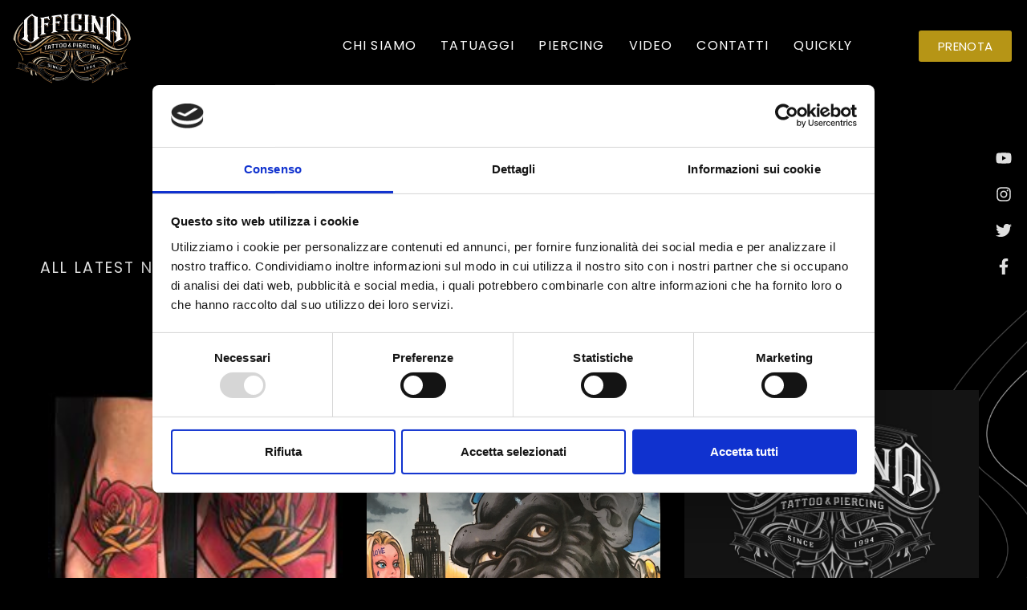

--- FILE ---
content_type: text/html; charset=UTF-8
request_url: https://www.officinatattoo.com/2020/04/
body_size: 15705
content:
<!doctype html>
<html lang="it-IT">
<head>
	<meta charset="UTF-8">
	<meta name="viewport" content="width=device-width, initial-scale=1">
	<link rel="profile" href="https://gmpg.org/xfn/11">
	<meta name='robots' content='noindex, follow' />

	<!-- This site is optimized with the Yoast SEO plugin v23.5 - https://yoast.com/wordpress/plugins/seo/ -->
	<title>Aprile 2020 - Officina Tattoo Milano</title>
	<meta property="og:locale" content="it_IT" />
	<meta property="og:type" content="website" />
	<meta property="og:title" content="Aprile 2020 - Officina Tattoo Milano" />
	<meta property="og:url" content="https://www.officinatattoo.com/2020/04/" />
	<meta property="og:site_name" content="Officina Tattoo Milano" />
	<meta name="twitter:card" content="summary_large_image" />
	<script type="application/ld+json" class="yoast-schema-graph">{"@context":"https://schema.org","@graph":[{"@type":"CollectionPage","@id":"https://www.officinatattoo.com/2020/04/","url":"https://www.officinatattoo.com/2020/04/","name":"Aprile 2020 - Officina Tattoo Milano","isPartOf":{"@id":"https://www.officinatattoo.com/#website"},"primaryImageOfPage":{"@id":"https://www.officinatattoo.com/2020/04/#primaryimage"},"image":{"@id":"https://www.officinatattoo.com/2020/04/#primaryimage"},"thumbnailUrl":"https://www.officinatattoo.com/wp-content/uploads/2020/04/sanificazione-avviso-officina-tattoo-piercing-studio-milano.jpg","breadcrumb":{"@id":"https://www.officinatattoo.com/2020/04/#breadcrumb"},"inLanguage":"it-IT"},{"@type":"ImageObject","inLanguage":"it-IT","@id":"https://www.officinatattoo.com/2020/04/#primaryimage","url":"https://www.officinatattoo.com/wp-content/uploads/2020/04/sanificazione-avviso-officina-tattoo-piercing-studio-milano.jpg","contentUrl":"https://www.officinatattoo.com/wp-content/uploads/2020/04/sanificazione-avviso-officina-tattoo-piercing-studio-milano.jpg","width":367,"height":463},{"@type":"BreadcrumbList","@id":"https://www.officinatattoo.com/2020/04/#breadcrumb","itemListElement":[{"@type":"ListItem","position":1,"name":"Home","item":"https://www.officinatattoo.com/"},{"@type":"ListItem","position":2,"name":"Archivi per Aprile 2020"}]},{"@type":"WebSite","@id":"https://www.officinatattoo.com/#website","url":"https://www.officinatattoo.com/","name":"Officina Tattoo Milano","description":"Studio Tatuaggi e Piercing Milano","publisher":{"@id":"https://www.officinatattoo.com/#organization"},"potentialAction":[{"@type":"SearchAction","target":{"@type":"EntryPoint","urlTemplate":"https://www.officinatattoo.com/?s={search_term_string}"},"query-input":{"@type":"PropertyValueSpecification","valueRequired":true,"valueName":"search_term_string"}}],"inLanguage":"it-IT"},{"@type":"Organization","@id":"https://www.officinatattoo.com/#organization","name":"Officina Tattoo Milano","url":"https://www.officinatattoo.com/","logo":{"@type":"ImageObject","inLanguage":"it-IT","@id":"https://www.officinatattoo.com/#/schema/logo/image/","url":"https://www.officinatattoo.com/wp-content/uploads/2017/09/logo-officina-white-retina.png","contentUrl":"https://www.officinatattoo.com/wp-content/uploads/2017/09/logo-officina-white-retina.png","width":600,"height":354,"caption":"Officina Tattoo Milano"},"image":{"@id":"https://www.officinatattoo.com/#/schema/logo/image/"},"sameAs":["https://www.facebook.com/officina.tattoo.piercing.studio/","https://www.instagram.com/officinatattoomilano/"]}]}</script>
	<!-- / Yoast SEO plugin. -->


<link rel='dns-prefetch' href='//www.officinatattoo.com' />
<link rel="alternate" type="application/rss+xml" title="Officina Tattoo Milano &raquo; Feed" href="https://www.officinatattoo.com/feed/" />
<link rel="alternate" type="application/rss+xml" title="Officina Tattoo Milano &raquo; Feed dei commenti" href="https://www.officinatattoo.com/comments/feed/" />
<script>
window._wpemojiSettings = {"baseUrl":"https:\/\/s.w.org\/images\/core\/emoji\/15.0.3\/72x72\/","ext":".png","svgUrl":"https:\/\/s.w.org\/images\/core\/emoji\/15.0.3\/svg\/","svgExt":".svg","source":{"concatemoji":"https:\/\/www.officinatattoo.com\/wp-includes\/js\/wp-emoji-release.min.js?ver=6.6.4"}};
/*! This file is auto-generated */
!function(i,n){var o,s,e;function c(e){try{var t={supportTests:e,timestamp:(new Date).valueOf()};sessionStorage.setItem(o,JSON.stringify(t))}catch(e){}}function p(e,t,n){e.clearRect(0,0,e.canvas.width,e.canvas.height),e.fillText(t,0,0);var t=new Uint32Array(e.getImageData(0,0,e.canvas.width,e.canvas.height).data),r=(e.clearRect(0,0,e.canvas.width,e.canvas.height),e.fillText(n,0,0),new Uint32Array(e.getImageData(0,0,e.canvas.width,e.canvas.height).data));return t.every(function(e,t){return e===r[t]})}function u(e,t,n){switch(t){case"flag":return n(e,"\ud83c\udff3\ufe0f\u200d\u26a7\ufe0f","\ud83c\udff3\ufe0f\u200b\u26a7\ufe0f")?!1:!n(e,"\ud83c\uddfa\ud83c\uddf3","\ud83c\uddfa\u200b\ud83c\uddf3")&&!n(e,"\ud83c\udff4\udb40\udc67\udb40\udc62\udb40\udc65\udb40\udc6e\udb40\udc67\udb40\udc7f","\ud83c\udff4\u200b\udb40\udc67\u200b\udb40\udc62\u200b\udb40\udc65\u200b\udb40\udc6e\u200b\udb40\udc67\u200b\udb40\udc7f");case"emoji":return!n(e,"\ud83d\udc26\u200d\u2b1b","\ud83d\udc26\u200b\u2b1b")}return!1}function f(e,t,n){var r="undefined"!=typeof WorkerGlobalScope&&self instanceof WorkerGlobalScope?new OffscreenCanvas(300,150):i.createElement("canvas"),a=r.getContext("2d",{willReadFrequently:!0}),o=(a.textBaseline="top",a.font="600 32px Arial",{});return e.forEach(function(e){o[e]=t(a,e,n)}),o}function t(e){var t=i.createElement("script");t.src=e,t.defer=!0,i.head.appendChild(t)}"undefined"!=typeof Promise&&(o="wpEmojiSettingsSupports",s=["flag","emoji"],n.supports={everything:!0,everythingExceptFlag:!0},e=new Promise(function(e){i.addEventListener("DOMContentLoaded",e,{once:!0})}),new Promise(function(t){var n=function(){try{var e=JSON.parse(sessionStorage.getItem(o));if("object"==typeof e&&"number"==typeof e.timestamp&&(new Date).valueOf()<e.timestamp+604800&&"object"==typeof e.supportTests)return e.supportTests}catch(e){}return null}();if(!n){if("undefined"!=typeof Worker&&"undefined"!=typeof OffscreenCanvas&&"undefined"!=typeof URL&&URL.createObjectURL&&"undefined"!=typeof Blob)try{var e="postMessage("+f.toString()+"("+[JSON.stringify(s),u.toString(),p.toString()].join(",")+"));",r=new Blob([e],{type:"text/javascript"}),a=new Worker(URL.createObjectURL(r),{name:"wpTestEmojiSupports"});return void(a.onmessage=function(e){c(n=e.data),a.terminate(),t(n)})}catch(e){}c(n=f(s,u,p))}t(n)}).then(function(e){for(var t in e)n.supports[t]=e[t],n.supports.everything=n.supports.everything&&n.supports[t],"flag"!==t&&(n.supports.everythingExceptFlag=n.supports.everythingExceptFlag&&n.supports[t]);n.supports.everythingExceptFlag=n.supports.everythingExceptFlag&&!n.supports.flag,n.DOMReady=!1,n.readyCallback=function(){n.DOMReady=!0}}).then(function(){return e}).then(function(){var e;n.supports.everything||(n.readyCallback(),(e=n.source||{}).concatemoji?t(e.concatemoji):e.wpemoji&&e.twemoji&&(t(e.twemoji),t(e.wpemoji)))}))}((window,document),window._wpemojiSettings);
</script>
<style id='wp-emoji-styles-inline-css'>

	img.wp-smiley, img.emoji {
		display: inline !important;
		border: none !important;
		box-shadow: none !important;
		height: 1em !important;
		width: 1em !important;
		margin: 0 0.07em !important;
		vertical-align: -0.1em !important;
		background: none !important;
		padding: 0 !important;
	}
</style>
<link rel='stylesheet' id='wp-block-library-css' href='https://www.officinatattoo.com/wp-includes/css/dist/block-library/style.min.css?ver=6.6.4' media='all' />
<style id='joinchat-button-style-inline-css'>
.wp-block-joinchat-button{border:none!important;text-align:center}.wp-block-joinchat-button figure{display:table;margin:0 auto;padding:0}.wp-block-joinchat-button figcaption{font:normal normal 400 .6em/2em var(--wp--preset--font-family--system-font,sans-serif);margin:0;padding:0}.wp-block-joinchat-button .joinchat-button__qr{background-color:#fff;border:6px solid #25d366;border-radius:30px;box-sizing:content-box;display:block;height:200px;margin:auto;overflow:hidden;padding:10px;width:200px}.wp-block-joinchat-button .joinchat-button__qr canvas,.wp-block-joinchat-button .joinchat-button__qr img{display:block;margin:auto}.wp-block-joinchat-button .joinchat-button__link{align-items:center;background-color:#25d366;border:6px solid #25d366;border-radius:30px;display:inline-flex;flex-flow:row nowrap;justify-content:center;line-height:1.25em;margin:0 auto;text-decoration:none}.wp-block-joinchat-button .joinchat-button__link:before{background:transparent var(--joinchat-ico) no-repeat center;background-size:100%;content:"";display:block;height:1.5em;margin:-.75em .75em -.75em 0;width:1.5em}.wp-block-joinchat-button figure+.joinchat-button__link{margin-top:10px}@media (orientation:landscape)and (min-height:481px),(orientation:portrait)and (min-width:481px){.wp-block-joinchat-button.joinchat-button--qr-only figure+.joinchat-button__link{display:none}}@media (max-width:480px),(orientation:landscape)and (max-height:480px){.wp-block-joinchat-button figure{display:none}}

</style>
<style id='classic-theme-styles-inline-css'>
/*! This file is auto-generated */
.wp-block-button__link{color:#fff;background-color:#32373c;border-radius:9999px;box-shadow:none;text-decoration:none;padding:calc(.667em + 2px) calc(1.333em + 2px);font-size:1.125em}.wp-block-file__button{background:#32373c;color:#fff;text-decoration:none}
</style>
<style id='global-styles-inline-css'>
:root{--wp--preset--aspect-ratio--square: 1;--wp--preset--aspect-ratio--4-3: 4/3;--wp--preset--aspect-ratio--3-4: 3/4;--wp--preset--aspect-ratio--3-2: 3/2;--wp--preset--aspect-ratio--2-3: 2/3;--wp--preset--aspect-ratio--16-9: 16/9;--wp--preset--aspect-ratio--9-16: 9/16;--wp--preset--color--black: #000000;--wp--preset--color--cyan-bluish-gray: #abb8c3;--wp--preset--color--white: #ffffff;--wp--preset--color--pale-pink: #f78da7;--wp--preset--color--vivid-red: #cf2e2e;--wp--preset--color--luminous-vivid-orange: #ff6900;--wp--preset--color--luminous-vivid-amber: #fcb900;--wp--preset--color--light-green-cyan: #7bdcb5;--wp--preset--color--vivid-green-cyan: #00d084;--wp--preset--color--pale-cyan-blue: #8ed1fc;--wp--preset--color--vivid-cyan-blue: #0693e3;--wp--preset--color--vivid-purple: #9b51e0;--wp--preset--gradient--vivid-cyan-blue-to-vivid-purple: linear-gradient(135deg,rgba(6,147,227,1) 0%,rgb(155,81,224) 100%);--wp--preset--gradient--light-green-cyan-to-vivid-green-cyan: linear-gradient(135deg,rgb(122,220,180) 0%,rgb(0,208,130) 100%);--wp--preset--gradient--luminous-vivid-amber-to-luminous-vivid-orange: linear-gradient(135deg,rgba(252,185,0,1) 0%,rgba(255,105,0,1) 100%);--wp--preset--gradient--luminous-vivid-orange-to-vivid-red: linear-gradient(135deg,rgba(255,105,0,1) 0%,rgb(207,46,46) 100%);--wp--preset--gradient--very-light-gray-to-cyan-bluish-gray: linear-gradient(135deg,rgb(238,238,238) 0%,rgb(169,184,195) 100%);--wp--preset--gradient--cool-to-warm-spectrum: linear-gradient(135deg,rgb(74,234,220) 0%,rgb(151,120,209) 20%,rgb(207,42,186) 40%,rgb(238,44,130) 60%,rgb(251,105,98) 80%,rgb(254,248,76) 100%);--wp--preset--gradient--blush-light-purple: linear-gradient(135deg,rgb(255,206,236) 0%,rgb(152,150,240) 100%);--wp--preset--gradient--blush-bordeaux: linear-gradient(135deg,rgb(254,205,165) 0%,rgb(254,45,45) 50%,rgb(107,0,62) 100%);--wp--preset--gradient--luminous-dusk: linear-gradient(135deg,rgb(255,203,112) 0%,rgb(199,81,192) 50%,rgb(65,88,208) 100%);--wp--preset--gradient--pale-ocean: linear-gradient(135deg,rgb(255,245,203) 0%,rgb(182,227,212) 50%,rgb(51,167,181) 100%);--wp--preset--gradient--electric-grass: linear-gradient(135deg,rgb(202,248,128) 0%,rgb(113,206,126) 100%);--wp--preset--gradient--midnight: linear-gradient(135deg,rgb(2,3,129) 0%,rgb(40,116,252) 100%);--wp--preset--font-size--small: 13px;--wp--preset--font-size--medium: 20px;--wp--preset--font-size--large: 36px;--wp--preset--font-size--x-large: 42px;--wp--preset--spacing--20: 0.44rem;--wp--preset--spacing--30: 0.67rem;--wp--preset--spacing--40: 1rem;--wp--preset--spacing--50: 1.5rem;--wp--preset--spacing--60: 2.25rem;--wp--preset--spacing--70: 3.38rem;--wp--preset--spacing--80: 5.06rem;--wp--preset--shadow--natural: 6px 6px 9px rgba(0, 0, 0, 0.2);--wp--preset--shadow--deep: 12px 12px 50px rgba(0, 0, 0, 0.4);--wp--preset--shadow--sharp: 6px 6px 0px rgba(0, 0, 0, 0.2);--wp--preset--shadow--outlined: 6px 6px 0px -3px rgba(255, 255, 255, 1), 6px 6px rgba(0, 0, 0, 1);--wp--preset--shadow--crisp: 6px 6px 0px rgba(0, 0, 0, 1);}:where(.is-layout-flex){gap: 0.5em;}:where(.is-layout-grid){gap: 0.5em;}body .is-layout-flex{display: flex;}.is-layout-flex{flex-wrap: wrap;align-items: center;}.is-layout-flex > :is(*, div){margin: 0;}body .is-layout-grid{display: grid;}.is-layout-grid > :is(*, div){margin: 0;}:where(.wp-block-columns.is-layout-flex){gap: 2em;}:where(.wp-block-columns.is-layout-grid){gap: 2em;}:where(.wp-block-post-template.is-layout-flex){gap: 1.25em;}:where(.wp-block-post-template.is-layout-grid){gap: 1.25em;}.has-black-color{color: var(--wp--preset--color--black) !important;}.has-cyan-bluish-gray-color{color: var(--wp--preset--color--cyan-bluish-gray) !important;}.has-white-color{color: var(--wp--preset--color--white) !important;}.has-pale-pink-color{color: var(--wp--preset--color--pale-pink) !important;}.has-vivid-red-color{color: var(--wp--preset--color--vivid-red) !important;}.has-luminous-vivid-orange-color{color: var(--wp--preset--color--luminous-vivid-orange) !important;}.has-luminous-vivid-amber-color{color: var(--wp--preset--color--luminous-vivid-amber) !important;}.has-light-green-cyan-color{color: var(--wp--preset--color--light-green-cyan) !important;}.has-vivid-green-cyan-color{color: var(--wp--preset--color--vivid-green-cyan) !important;}.has-pale-cyan-blue-color{color: var(--wp--preset--color--pale-cyan-blue) !important;}.has-vivid-cyan-blue-color{color: var(--wp--preset--color--vivid-cyan-blue) !important;}.has-vivid-purple-color{color: var(--wp--preset--color--vivid-purple) !important;}.has-black-background-color{background-color: var(--wp--preset--color--black) !important;}.has-cyan-bluish-gray-background-color{background-color: var(--wp--preset--color--cyan-bluish-gray) !important;}.has-white-background-color{background-color: var(--wp--preset--color--white) !important;}.has-pale-pink-background-color{background-color: var(--wp--preset--color--pale-pink) !important;}.has-vivid-red-background-color{background-color: var(--wp--preset--color--vivid-red) !important;}.has-luminous-vivid-orange-background-color{background-color: var(--wp--preset--color--luminous-vivid-orange) !important;}.has-luminous-vivid-amber-background-color{background-color: var(--wp--preset--color--luminous-vivid-amber) !important;}.has-light-green-cyan-background-color{background-color: var(--wp--preset--color--light-green-cyan) !important;}.has-vivid-green-cyan-background-color{background-color: var(--wp--preset--color--vivid-green-cyan) !important;}.has-pale-cyan-blue-background-color{background-color: var(--wp--preset--color--pale-cyan-blue) !important;}.has-vivid-cyan-blue-background-color{background-color: var(--wp--preset--color--vivid-cyan-blue) !important;}.has-vivid-purple-background-color{background-color: var(--wp--preset--color--vivid-purple) !important;}.has-black-border-color{border-color: var(--wp--preset--color--black) !important;}.has-cyan-bluish-gray-border-color{border-color: var(--wp--preset--color--cyan-bluish-gray) !important;}.has-white-border-color{border-color: var(--wp--preset--color--white) !important;}.has-pale-pink-border-color{border-color: var(--wp--preset--color--pale-pink) !important;}.has-vivid-red-border-color{border-color: var(--wp--preset--color--vivid-red) !important;}.has-luminous-vivid-orange-border-color{border-color: var(--wp--preset--color--luminous-vivid-orange) !important;}.has-luminous-vivid-amber-border-color{border-color: var(--wp--preset--color--luminous-vivid-amber) !important;}.has-light-green-cyan-border-color{border-color: var(--wp--preset--color--light-green-cyan) !important;}.has-vivid-green-cyan-border-color{border-color: var(--wp--preset--color--vivid-green-cyan) !important;}.has-pale-cyan-blue-border-color{border-color: var(--wp--preset--color--pale-cyan-blue) !important;}.has-vivid-cyan-blue-border-color{border-color: var(--wp--preset--color--vivid-cyan-blue) !important;}.has-vivid-purple-border-color{border-color: var(--wp--preset--color--vivid-purple) !important;}.has-vivid-cyan-blue-to-vivid-purple-gradient-background{background: var(--wp--preset--gradient--vivid-cyan-blue-to-vivid-purple) !important;}.has-light-green-cyan-to-vivid-green-cyan-gradient-background{background: var(--wp--preset--gradient--light-green-cyan-to-vivid-green-cyan) !important;}.has-luminous-vivid-amber-to-luminous-vivid-orange-gradient-background{background: var(--wp--preset--gradient--luminous-vivid-amber-to-luminous-vivid-orange) !important;}.has-luminous-vivid-orange-to-vivid-red-gradient-background{background: var(--wp--preset--gradient--luminous-vivid-orange-to-vivid-red) !important;}.has-very-light-gray-to-cyan-bluish-gray-gradient-background{background: var(--wp--preset--gradient--very-light-gray-to-cyan-bluish-gray) !important;}.has-cool-to-warm-spectrum-gradient-background{background: var(--wp--preset--gradient--cool-to-warm-spectrum) !important;}.has-blush-light-purple-gradient-background{background: var(--wp--preset--gradient--blush-light-purple) !important;}.has-blush-bordeaux-gradient-background{background: var(--wp--preset--gradient--blush-bordeaux) !important;}.has-luminous-dusk-gradient-background{background: var(--wp--preset--gradient--luminous-dusk) !important;}.has-pale-ocean-gradient-background{background: var(--wp--preset--gradient--pale-ocean) !important;}.has-electric-grass-gradient-background{background: var(--wp--preset--gradient--electric-grass) !important;}.has-midnight-gradient-background{background: var(--wp--preset--gradient--midnight) !important;}.has-small-font-size{font-size: var(--wp--preset--font-size--small) !important;}.has-medium-font-size{font-size: var(--wp--preset--font-size--medium) !important;}.has-large-font-size{font-size: var(--wp--preset--font-size--large) !important;}.has-x-large-font-size{font-size: var(--wp--preset--font-size--x-large) !important;}
:where(.wp-block-post-template.is-layout-flex){gap: 1.25em;}:where(.wp-block-post-template.is-layout-grid){gap: 1.25em;}
:where(.wp-block-columns.is-layout-flex){gap: 2em;}:where(.wp-block-columns.is-layout-grid){gap: 2em;}
:root :where(.wp-block-pullquote){font-size: 1.5em;line-height: 1.6;}
</style>
<link rel='stylesheet' id='qligg-swiper-css' href='https://www.officinatattoo.com/wp-content/plugins/insta-gallery/assets/frontend/swiper/swiper.min.css?ver=4.5.8' media='all' />
<link rel='stylesheet' id='qligg-frontend-css' href='https://www.officinatattoo.com/wp-content/plugins/insta-gallery/build/frontend/css/style.css?ver=4.5.8' media='all' />
<link rel='stylesheet' id='hello-elementor-css' href='https://www.officinatattoo.com/wp-content/themes/hello-elementor/style.min.css?ver=3.1.1' media='all' />
<link rel='stylesheet' id='hello-elementor-theme-style-css' href='https://www.officinatattoo.com/wp-content/themes/hello-elementor/theme.min.css?ver=3.1.1' media='all' />
<link rel='stylesheet' id='hello-elementor-header-footer-css' href='https://www.officinatattoo.com/wp-content/themes/hello-elementor/header-footer.min.css?ver=3.1.1' media='all' />
<link rel='stylesheet' id='elementor-frontend-css' href='https://www.officinatattoo.com/wp-content/plugins/elementor/assets/css/frontend.min.css?ver=3.24.4' media='all' />
<link rel='stylesheet' id='elementor-post-23597-css' href='https://www.officinatattoo.com/wp-content/uploads/elementor/css/post-23597.css?ver=1727165759' media='all' />
<link rel='stylesheet' id='widget-image-css' href='https://www.officinatattoo.com/wp-content/plugins/elementor/assets/css/widget-image.min.css?ver=3.24.4' media='all' />
<link rel='stylesheet' id='widget-nav-menu-css' href='https://www.officinatattoo.com/wp-content/plugins/elementor-pro/assets/css/widget-nav-menu.min.css?ver=3.24.2' media='all' />
<link rel='stylesheet' id='widget-icon-list-css' href='https://www.officinatattoo.com/wp-content/plugins/elementor/assets/css/widget-icon-list.min.css?ver=3.24.4' media='all' />
<link rel='stylesheet' id='widget-heading-css' href='https://www.officinatattoo.com/wp-content/plugins/elementor/assets/css/widget-heading.min.css?ver=3.24.4' media='all' />
<link rel='stylesheet' id='widget-text-editor-css' href='https://www.officinatattoo.com/wp-content/plugins/elementor/assets/css/widget-text-editor.min.css?ver=3.24.4' media='all' />
<link rel='stylesheet' id='widget-social-icons-css' href='https://www.officinatattoo.com/wp-content/plugins/elementor/assets/css/widget-social-icons.min.css?ver=3.24.4' media='all' />
<link rel='stylesheet' id='e-apple-webkit-css' href='https://www.officinatattoo.com/wp-content/plugins/elementor/assets/css/conditionals/apple-webkit.min.css?ver=3.24.4' media='all' />
<link rel='stylesheet' id='e-animation-fadeIn-css' href='https://www.officinatattoo.com/wp-content/plugins/elementor/assets/lib/animations/styles/fadeIn.min.css?ver=3.24.4' media='all' />
<link rel='stylesheet' id='widget-posts-css' href='https://www.officinatattoo.com/wp-content/plugins/elementor-pro/assets/css/widget-posts.min.css?ver=3.24.2' media='all' />
<link rel='stylesheet' id='swiper-css' href='https://www.officinatattoo.com/wp-content/plugins/elementor/assets/lib/swiper/v8/css/swiper.min.css?ver=8.4.5' media='all' />
<link rel='stylesheet' id='e-swiper-css' href='https://www.officinatattoo.com/wp-content/plugins/elementor/assets/css/conditionals/e-swiper.min.css?ver=3.24.4' media='all' />
<link rel='stylesheet' id='amelia-elementor-widget-font-css' href='https://www.officinatattoo.com/wp-content/plugins/ameliabooking/public/css/frontend/elementor.css?ver=8.3.1' media='all' />
<link rel='stylesheet' id='elementor-pro-css' href='https://www.officinatattoo.com/wp-content/plugins/elementor-pro/assets/css/frontend.min.css?ver=3.24.2' media='all' />
<link rel='stylesheet' id='elementor-post-23627-css' href='https://www.officinatattoo.com/wp-content/uploads/elementor/css/post-23627.css?ver=1727165759' media='all' />
<link rel='stylesheet' id='elementor-post-23623-css' href='https://www.officinatattoo.com/wp-content/uploads/elementor/css/post-23623.css?ver=1754312998' media='all' />
<link rel='stylesheet' id='elementor-post-23603-css' href='https://www.officinatattoo.com/wp-content/uploads/elementor/css/post-23603.css?ver=1727168948' media='all' />
<link rel='stylesheet' id='hello-elementor-child-style-css' href='https://www.officinatattoo.com/wp-content/themes/hello-theme-child-master/style.css?ver=1.0.0' media='all' />
<link rel='stylesheet' id='google-fonts-1-css' href='https://fonts.googleapis.com/css?family=Saira+Condensed%3A100%2C100italic%2C200%2C200italic%2C300%2C300italic%2C400%2C400italic%2C500%2C500italic%2C600%2C600italic%2C700%2C700italic%2C800%2C800italic%2C900%2C900italic%7CPoppins%3A100%2C100italic%2C200%2C200italic%2C300%2C300italic%2C400%2C400italic%2C500%2C500italic%2C600%2C600italic%2C700%2C700italic%2C800%2C800italic%2C900%2C900italic&#038;display=swap&#038;ver=6.6.4' media='all' />
<link rel="preconnect" href="https://fonts.gstatic.com/" crossorigin><script src="https://www.officinatattoo.com/wp-includes/js/jquery/jquery.min.js?ver=3.7.1" id="jquery-core-js"></script>
<script src="https://www.officinatattoo.com/wp-includes/js/jquery/jquery-migrate.min.js?ver=3.4.1" id="jquery-migrate-js"></script>
<link rel="https://api.w.org/" href="https://www.officinatattoo.com/wp-json/" /><link rel="EditURI" type="application/rsd+xml" title="RSD" href="https://www.officinatattoo.com/xmlrpc.php?rsd" />
<meta name="generator" content="WordPress 6.6.4" />
<meta name="generator" content="Elementor 3.24.4; features: e_font_icon_svg, additional_custom_breakpoints; settings: css_print_method-external, google_font-enabled, font_display-swap">
<script id="Cookiebot" src="https://consent.cookiebot.com/uc.js" data-cbid="78034faf-90ce-43e5-980c-8311bfc47b5b" data-blockingmode="auto" type="text/javascript"></script>
			<style>
				.e-con.e-parent:nth-of-type(n+4):not(.e-lazyloaded):not(.e-no-lazyload),
				.e-con.e-parent:nth-of-type(n+4):not(.e-lazyloaded):not(.e-no-lazyload) * {
					background-image: none !important;
				}
				@media screen and (max-height: 1024px) {
					.e-con.e-parent:nth-of-type(n+3):not(.e-lazyloaded):not(.e-no-lazyload),
					.e-con.e-parent:nth-of-type(n+3):not(.e-lazyloaded):not(.e-no-lazyload) * {
						background-image: none !important;
					}
				}
				@media screen and (max-height: 640px) {
					.e-con.e-parent:nth-of-type(n+2):not(.e-lazyloaded):not(.e-no-lazyload),
					.e-con.e-parent:nth-of-type(n+2):not(.e-lazyloaded):not(.e-no-lazyload) * {
						background-image: none !important;
					}
				}
			</style>
			<link rel="icon" href="https://www.officinatattoo.com/wp-content/uploads/2017/09/10363871_863310453715004_3483757453835394246_n-500x560-36x36.jpg" sizes="32x32" />
<link rel="icon" href="https://www.officinatattoo.com/wp-content/uploads/2017/09/10363871_863310453715004_3483757453835394246_n-500x560-450x450.jpg" sizes="192x192" />
<link rel="apple-touch-icon" href="https://www.officinatattoo.com/wp-content/uploads/2017/09/10363871_863310453715004_3483757453835394246_n-500x560-180x180.jpg" />
<meta name="msapplication-TileImage" content="https://www.officinatattoo.com/wp-content/uploads/2017/09/10363871_863310453715004_3483757453835394246_n-500x560-450x450.jpg" />
</head>
<body class="archive date wp-custom-logo elementor-default elementor-template-full-width elementor-kit-23597 elementor-page-23603">


<a class="skip-link screen-reader-text" href="#content">Vai al contenuto</a>

		<header data-elementor-type="header" data-elementor-id="23627" class="elementor elementor-23627 elementor-location-header" data-elementor-post-type="elementor_library">
					<section class="elementor-section elementor-top-section elementor-element elementor-element-f35a0fb elementor-section-content-middle elementor-section-boxed elementor-section-height-default elementor-section-height-default" data-id="f35a0fb" data-element_type="section">
						<div class="elementor-container elementor-column-gap-default">
					<div class="elementor-column elementor-col-33 elementor-top-column elementor-element elementor-element-33e26fdc" data-id="33e26fdc" data-element_type="column">
			<div class="elementor-widget-wrap elementor-element-populated">
						<div class="elementor-element elementor-element-3c72c17e elementor-widget elementor-widget-theme-site-logo elementor-widget-image" data-id="3c72c17e" data-element_type="widget" data-widget_type="theme-site-logo.default">
				<div class="elementor-widget-container">
									<a href="https://www.officinatattoo.com">
			<img fetchpriority="high" width="600" height="354" src="https://www.officinatattoo.com/wp-content/uploads/2017/09/logo-officina-white-retina.png" class="attachment-full size-full wp-image-3256" alt="" srcset="https://www.officinatattoo.com/wp-content/uploads/2017/09/logo-officina-white-retina.png 600w, https://www.officinatattoo.com/wp-content/uploads/2017/09/logo-officina-white-retina-300x177.png 300w, https://www.officinatattoo.com/wp-content/uploads/2017/09/logo-officina-white-retina-450x266.png 450w" sizes="(max-width: 600px) 100vw, 600px" />				</a>
									</div>
				</div>
					</div>
		</div>
				<div class="elementor-column elementor-col-33 elementor-top-column elementor-element elementor-element-62ac3b3d" data-id="62ac3b3d" data-element_type="column">
			<div class="elementor-widget-wrap elementor-element-populated">
						<div class="elementor-element elementor-element-23a018f7 elementor-nav-menu__align-end elementor-nav-menu--stretch elementor-nav-menu__text-align-center elementor-nav-menu--dropdown-tablet elementor-nav-menu--toggle elementor-nav-menu--burger elementor-widget elementor-widget-nav-menu" data-id="23a018f7" data-element_type="widget" data-settings="{&quot;full_width&quot;:&quot;stretch&quot;,&quot;layout&quot;:&quot;horizontal&quot;,&quot;submenu_icon&quot;:{&quot;value&quot;:&quot;&lt;svg class=\&quot;e-font-icon-svg e-fas-caret-down\&quot; viewBox=\&quot;0 0 320 512\&quot; xmlns=\&quot;http:\/\/www.w3.org\/2000\/svg\&quot;&gt;&lt;path d=\&quot;M31.3 192h257.3c17.8 0 26.7 21.5 14.1 34.1L174.1 354.8c-7.8 7.8-20.5 7.8-28.3 0L17.2 226.1C4.6 213.5 13.5 192 31.3 192z\&quot;&gt;&lt;\/path&gt;&lt;\/svg&gt;&quot;,&quot;library&quot;:&quot;fa-solid&quot;},&quot;toggle&quot;:&quot;burger&quot;}" data-widget_type="nav-menu.default">
				<div class="elementor-widget-container">
						<nav aria-label="Menu" class="elementor-nav-menu--main elementor-nav-menu__container elementor-nav-menu--layout-horizontal e--pointer-none">
				<ul id="menu-1-23a018f7" class="elementor-nav-menu"><li class="menu-item menu-item-type-post_type menu-item-object-page menu-item-23775"><a href="https://www.officinatattoo.com/chi-siamo/" class="elementor-item">Chi Siamo</a></li>
<li class="menu-item menu-item-type-post_type menu-item-object-page menu-item-23778"><a href="https://www.officinatattoo.com/tatuaggi/" class="elementor-item">Tatuaggi</a></li>
<li class="menu-item menu-item-type-post_type menu-item-object-page menu-item-23779"><a href="https://www.officinatattoo.com/piercing/" class="elementor-item">Piercing</a></li>
<li class="menu-item menu-item-type-post_type menu-item-object-page menu-item-23777"><a href="https://www.officinatattoo.com/video/" class="elementor-item">Video</a></li>
<li class="menu-item menu-item-type-post_type menu-item-object-page menu-item-23776"><a href="https://www.officinatattoo.com/contatti/" class="elementor-item">Contatti</a></li>
<li class="menu-item menu-item-type-custom menu-item-object-custom menu-item-23774"><a target="_blank" rel="noopener" href="https://quicklypiercing.com/" class="elementor-item">Quickly</a></li>
</ul>			</nav>
					<div class="elementor-menu-toggle" role="button" tabindex="0" aria-label="Menu di commutazione" aria-expanded="false">
			<svg aria-hidden="true" role="presentation" class="elementor-menu-toggle__icon--open e-font-icon-svg e-eicon-menu-bar" viewBox="0 0 1000 1000" xmlns="http://www.w3.org/2000/svg"><path d="M104 333H896C929 333 958 304 958 271S929 208 896 208H104C71 208 42 237 42 271S71 333 104 333ZM104 583H896C929 583 958 554 958 521S929 458 896 458H104C71 458 42 487 42 521S71 583 104 583ZM104 833H896C929 833 958 804 958 771S929 708 896 708H104C71 708 42 737 42 771S71 833 104 833Z"></path></svg><svg aria-hidden="true" role="presentation" class="elementor-menu-toggle__icon--close e-font-icon-svg e-eicon-close" viewBox="0 0 1000 1000" xmlns="http://www.w3.org/2000/svg"><path d="M742 167L500 408 258 167C246 154 233 150 217 150 196 150 179 158 167 167 154 179 150 196 150 212 150 229 154 242 171 254L408 500 167 742C138 771 138 800 167 829 196 858 225 858 254 829L496 587 738 829C750 842 767 846 783 846 800 846 817 842 829 829 842 817 846 804 846 783 846 767 842 750 829 737L588 500 833 258C863 229 863 200 833 171 804 137 775 137 742 167Z"></path></svg>			<span class="elementor-screen-only">Menu</span>
		</div>
					<nav class="elementor-nav-menu--dropdown elementor-nav-menu__container" aria-hidden="true">
				<ul id="menu-2-23a018f7" class="elementor-nav-menu"><li class="menu-item menu-item-type-post_type menu-item-object-page menu-item-23775"><a href="https://www.officinatattoo.com/chi-siamo/" class="elementor-item" tabindex="-1">Chi Siamo</a></li>
<li class="menu-item menu-item-type-post_type menu-item-object-page menu-item-23778"><a href="https://www.officinatattoo.com/tatuaggi/" class="elementor-item" tabindex="-1">Tatuaggi</a></li>
<li class="menu-item menu-item-type-post_type menu-item-object-page menu-item-23779"><a href="https://www.officinatattoo.com/piercing/" class="elementor-item" tabindex="-1">Piercing</a></li>
<li class="menu-item menu-item-type-post_type menu-item-object-page menu-item-23777"><a href="https://www.officinatattoo.com/video/" class="elementor-item" tabindex="-1">Video</a></li>
<li class="menu-item menu-item-type-post_type menu-item-object-page menu-item-23776"><a href="https://www.officinatattoo.com/contatti/" class="elementor-item" tabindex="-1">Contatti</a></li>
<li class="menu-item menu-item-type-custom menu-item-object-custom menu-item-23774"><a target="_blank" rel="noopener" href="https://quicklypiercing.com/" class="elementor-item" tabindex="-1">Quickly</a></li>
</ul>			</nav>
				</div>
				</div>
					</div>
		</div>
				<div class="elementor-column elementor-col-33 elementor-top-column elementor-element elementor-element-4aeff165" data-id="4aeff165" data-element_type="column">
			<div class="elementor-widget-wrap elementor-element-populated">
						<div class="elementor-element elementor-element-17ed31c2 elementor-align-right elementor-widget elementor-widget-button" data-id="17ed31c2" data-element_type="widget" data-widget_type="button.default">
				<div class="elementor-widget-container">
					<div class="elementor-button-wrapper">
			<a class="elementor-button elementor-button-link elementor-size-sm" href="https://www.officinatattoo.com/prenota/">
						<span class="elementor-button-content-wrapper">
									<span class="elementor-button-text">PRENOTA</span>
					</span>
					</a>
		</div>
				</div>
				</div>
					</div>
		</div>
					</div>
		</section>
				</header>
				<div data-elementor-type="archive" data-elementor-id="23603" class="elementor elementor-23603 elementor-location-archive" data-elementor-post-type="elementor_library">
					<section class="elementor-section elementor-top-section elementor-element elementor-element-260a7ae3 elementor-section-boxed elementor-section-height-default elementor-section-height-default" data-id="260a7ae3" data-element_type="section" data-settings="{&quot;background_background&quot;:&quot;classic&quot;}">
							<div class="elementor-background-overlay"></div>
							<div class="elementor-container elementor-column-gap-default">
					<div class="elementor-column elementor-col-100 elementor-top-column elementor-element elementor-element-53d703d2" data-id="53d703d2" data-element_type="column" data-settings="{&quot;background_background&quot;:&quot;classic&quot;,&quot;background_motion_fx_motion_fx_scrolling&quot;:&quot;yes&quot;,&quot;background_motion_fx_translateY_effect&quot;:&quot;yes&quot;,&quot;background_motion_fx_translateY_direction&quot;:&quot;negative&quot;,&quot;background_motion_fx_translateY_speed&quot;:{&quot;unit&quot;:&quot;px&quot;,&quot;size&quot;:&quot;2.5&quot;,&quot;sizes&quot;:[]},&quot;background_motion_fx_translateY_affectedRange&quot;:{&quot;unit&quot;:&quot;%&quot;,&quot;size&quot;:&quot;&quot;,&quot;sizes&quot;:{&quot;start&quot;:0,&quot;end&quot;:100}},&quot;background_motion_fx_devices&quot;:[&quot;desktop&quot;,&quot;tablet&quot;,&quot;mobile&quot;]}">
			<div class="elementor-widget-wrap elementor-element-populated">
					<div class="elementor-background-overlay"></div>
						<div class="elementor-element elementor-element-1a55ad8c animated-slow elementor-invisible elementor-widget elementor-widget-theme-archive-title elementor-page-title elementor-widget-heading" data-id="1a55ad8c" data-element_type="widget" data-settings="{&quot;_animation&quot;:&quot;fadeIn&quot;}" data-widget_type="theme-archive-title.default">
				<div class="elementor-widget-container">
			<h1 class="elementor-heading-title elementor-size-default">Aprile 2020</h1>		</div>
				</div>
				<div class="elementor-element elementor-element-30e93afc elementor-icon-list--layout-inline elementor-mobile-align-center elementor-list-item-link-full_width elementor-widget elementor-widget-icon-list" data-id="30e93afc" data-element_type="widget" data-widget_type="icon-list.default">
				<div class="elementor-widget-container">
					<ul class="elementor-icon-list-items elementor-inline-items">
							<li class="elementor-icon-list-item elementor-inline-item">
										<span class="elementor-icon-list-text">All latest news</span>
									</li>
								<li class="elementor-icon-list-item elementor-inline-item">
											<span class="elementor-icon-list-icon">
							<svg aria-hidden="true" class="e-font-icon-svg e-fas-circle" viewBox="0 0 512 512" xmlns="http://www.w3.org/2000/svg"><path d="M256 8C119 8 8 119 8 256s111 248 248 248 248-111 248-248S393 8 256 8z"></path></svg>						</span>
										<span class="elementor-icon-list-text">EDMB 2020</span>
									</li>
						</ul>
				</div>
				</div>
				<div class="elementor-element elementor-element-7c982016 elementor-shape-square elementor-grid-1 elementor-widget__width-auto elementor-fixed e-grid-align-center elementor-widget elementor-widget-social-icons" data-id="7c982016" data-element_type="widget" data-settings="{&quot;_position&quot;:&quot;fixed&quot;}" data-widget_type="social-icons.default">
				<div class="elementor-widget-container">
					<div class="elementor-social-icons-wrapper elementor-grid">
							<span class="elementor-grid-item">
					<a class="elementor-icon elementor-social-icon elementor-social-icon-youtube elementor-repeater-item-90b4e82" target="_blank">
						<span class="elementor-screen-only">Youtube</span>
						<svg class="e-font-icon-svg e-fab-youtube" viewBox="0 0 576 512" xmlns="http://www.w3.org/2000/svg"><path d="M549.655 124.083c-6.281-23.65-24.787-42.276-48.284-48.597C458.781 64 288 64 288 64S117.22 64 74.629 75.486c-23.497 6.322-42.003 24.947-48.284 48.597-11.412 42.867-11.412 132.305-11.412 132.305s0 89.438 11.412 132.305c6.281 23.65 24.787 41.5 48.284 47.821C117.22 448 288 448 288 448s170.78 0 213.371-11.486c23.497-6.321 42.003-24.171 48.284-47.821 11.412-42.867 11.412-132.305 11.412-132.305s0-89.438-11.412-132.305zm-317.51 213.508V175.185l142.739 81.205-142.739 81.201z"></path></svg>					</a>
				</span>
							<span class="elementor-grid-item">
					<a class="elementor-icon elementor-social-icon elementor-social-icon-instagram elementor-repeater-item-f90d36f" target="_blank">
						<span class="elementor-screen-only">Instagram</span>
						<svg class="e-font-icon-svg e-fab-instagram" viewBox="0 0 448 512" xmlns="http://www.w3.org/2000/svg"><path d="M224.1 141c-63.6 0-114.9 51.3-114.9 114.9s51.3 114.9 114.9 114.9S339 319.5 339 255.9 287.7 141 224.1 141zm0 189.6c-41.1 0-74.7-33.5-74.7-74.7s33.5-74.7 74.7-74.7 74.7 33.5 74.7 74.7-33.6 74.7-74.7 74.7zm146.4-194.3c0 14.9-12 26.8-26.8 26.8-14.9 0-26.8-12-26.8-26.8s12-26.8 26.8-26.8 26.8 12 26.8 26.8zm76.1 27.2c-1.7-35.9-9.9-67.7-36.2-93.9-26.2-26.2-58-34.4-93.9-36.2-37-2.1-147.9-2.1-184.9 0-35.8 1.7-67.6 9.9-93.9 36.1s-34.4 58-36.2 93.9c-2.1 37-2.1 147.9 0 184.9 1.7 35.9 9.9 67.7 36.2 93.9s58 34.4 93.9 36.2c37 2.1 147.9 2.1 184.9 0 35.9-1.7 67.7-9.9 93.9-36.2 26.2-26.2 34.4-58 36.2-93.9 2.1-37 2.1-147.8 0-184.8zM398.8 388c-7.8 19.6-22.9 34.7-42.6 42.6-29.5 11.7-99.5 9-132.1 9s-102.7 2.6-132.1-9c-19.6-7.8-34.7-22.9-42.6-42.6-11.7-29.5-9-99.5-9-132.1s-2.6-102.7 9-132.1c7.8-19.6 22.9-34.7 42.6-42.6 29.5-11.7 99.5-9 132.1-9s102.7-2.6 132.1 9c19.6 7.8 34.7 22.9 42.6 42.6 11.7 29.5 9 99.5 9 132.1s2.7 102.7-9 132.1z"></path></svg>					</a>
				</span>
							<span class="elementor-grid-item">
					<a class="elementor-icon elementor-social-icon elementor-social-icon-twitter elementor-repeater-item-e3500c5" target="_blank">
						<span class="elementor-screen-only">Twitter</span>
						<svg class="e-font-icon-svg e-fab-twitter" viewBox="0 0 512 512" xmlns="http://www.w3.org/2000/svg"><path d="M459.37 151.716c.325 4.548.325 9.097.325 13.645 0 138.72-105.583 298.558-298.558 298.558-59.452 0-114.68-17.219-161.137-47.106 8.447.974 16.568 1.299 25.34 1.299 49.055 0 94.213-16.568 130.274-44.832-46.132-.975-84.792-31.188-98.112-72.772 6.498.974 12.995 1.624 19.818 1.624 9.421 0 18.843-1.3 27.614-3.573-48.081-9.747-84.143-51.98-84.143-102.985v-1.299c13.969 7.797 30.214 12.67 47.431 13.319-28.264-18.843-46.781-51.005-46.781-87.391 0-19.492 5.197-37.36 14.294-52.954 51.655 63.675 129.3 105.258 216.365 109.807-1.624-7.797-2.599-15.918-2.599-24.04 0-57.828 46.782-104.934 104.934-104.934 30.213 0 57.502 12.67 76.67 33.137 23.715-4.548 46.456-13.32 66.599-25.34-7.798 24.366-24.366 44.833-46.132 57.827 21.117-2.273 41.584-8.122 60.426-16.243-14.292 20.791-32.161 39.308-52.628 54.253z"></path></svg>					</a>
				</span>
							<span class="elementor-grid-item">
					<a class="elementor-icon elementor-social-icon elementor-social-icon-facebook-f elementor-repeater-item-63c08dc" target="_blank">
						<span class="elementor-screen-only">Facebook-f</span>
						<svg class="e-font-icon-svg e-fab-facebook-f" viewBox="0 0 320 512" xmlns="http://www.w3.org/2000/svg"><path d="M279.14 288l14.22-92.66h-88.91v-60.13c0-25.35 12.42-50.06 52.24-50.06h40.42V6.26S260.43 0 225.36 0c-73.22 0-121.08 44.38-121.08 124.72v70.62H22.89V288h81.39v224h100.17V288z"></path></svg>					</a>
				</span>
					</div>
				</div>
				</div>
					</div>
		</div>
					</div>
		</section>
				<section class="elementor-section elementor-top-section elementor-element elementor-element-61876d80 elementor-section-boxed elementor-section-height-default elementor-section-height-default" data-id="61876d80" data-element_type="section" data-settings="{&quot;background_background&quot;:&quot;classic&quot;}">
							<div class="elementor-background-overlay"></div>
							<div class="elementor-container elementor-column-gap-default">
					<div class="elementor-column elementor-col-100 elementor-top-column elementor-element elementor-element-37af5243" data-id="37af5243" data-element_type="column" data-settings="{&quot;background_background&quot;:&quot;classic&quot;,&quot;background_motion_fx_motion_fx_scrolling&quot;:&quot;yes&quot;,&quot;background_motion_fx_translateY_effect&quot;:&quot;yes&quot;,&quot;background_motion_fx_translateY_direction&quot;:&quot;negative&quot;,&quot;background_motion_fx_translateY_speed&quot;:{&quot;unit&quot;:&quot;px&quot;,&quot;size&quot;:&quot;2.5&quot;,&quot;sizes&quot;:[]},&quot;background_motion_fx_translateY_affectedRange&quot;:{&quot;unit&quot;:&quot;%&quot;,&quot;size&quot;:&quot;&quot;,&quot;sizes&quot;:{&quot;start&quot;:0,&quot;end&quot;:100}},&quot;background_motion_fx_devices&quot;:[&quot;desktop&quot;,&quot;tablet&quot;,&quot;mobile&quot;]}">
			<div class="elementor-widget-wrap elementor-element-populated">
					<div class="elementor-background-overlay"></div>
						<div class="elementor-element elementor-element-5e7d751b elementor-posts--align-left elementor-grid-3 elementor-grid-tablet-2 elementor-grid-mobile-1 elementor-posts--thumbnail-top elementor-widget elementor-widget-posts" data-id="5e7d751b" data-element_type="widget" data-settings="{&quot;classic_columns&quot;:&quot;3&quot;,&quot;classic_columns_tablet&quot;:&quot;2&quot;,&quot;classic_columns_mobile&quot;:&quot;1&quot;,&quot;classic_row_gap&quot;:{&quot;unit&quot;:&quot;px&quot;,&quot;size&quot;:35,&quot;sizes&quot;:[]},&quot;classic_row_gap_tablet&quot;:{&quot;unit&quot;:&quot;px&quot;,&quot;size&quot;:&quot;&quot;,&quot;sizes&quot;:[]},&quot;classic_row_gap_mobile&quot;:{&quot;unit&quot;:&quot;px&quot;,&quot;size&quot;:&quot;&quot;,&quot;sizes&quot;:[]}}" data-widget_type="posts.classic">
				<div class="elementor-widget-container">
					<div class="elementor-posts-container elementor-posts elementor-posts--skin-classic elementor-grid">
				<article class="elementor-post elementor-grid-item post-5879 post type-post status-publish format-standard has-post-thumbnail hentry category-news">
				<a class="elementor-post__thumbnail__link" href="https://www.officinatattoo.com/news/francesco-bianco-at-officina/" tabindex="-1" >
			<div class="elementor-post__thumbnail"><img width="206" height="206" src="https://www.officinatattoo.com/wp-content/uploads/2016/03/12189090_1153296318028452_4883025117671180735_n.jpg" class="attachment-medium_large size-medium_large wp-image-5881" alt="" /></div>
		</a>
				<div class="elementor-post__text">
				<h3 class="elementor-post__title">
			<a href="https://www.officinatattoo.com/news/francesco-bianco-at-officina/" >
				FRANCESCO BIANCO AT OFFICINA			</a>
		</h3>
				<div class="elementor-post__meta-data">
					<span class="elementor-post-date">
			07/03/2016		</span>
				</div>
		
		<a class="elementor-post__read-more" href="https://www.officinatattoo.com/news/francesco-bianco-at-officina/" aria-label="Leggi tutto FRANCESCO BIANCO AT OFFICINA" tabindex="-1" >
			Read More &rsaquo;		</a>

				</div>
				</article>
				<article class="elementor-post elementor-grid-item post-5873 post type-post status-publish format-standard has-post-thumbnail hentry category-news">
				<a class="elementor-post__thumbnail__link" href="https://www.officinatattoo.com/news/annuario-2016-le-nuove-pagine-di-officina-tattoo-piercing-studio/" tabindex="-1" >
			<div class="elementor-post__thumbnail"><img width="600" height="800" src="https://www.officinatattoo.com/wp-content/uploads/2017/09/IMG_3759-1.jpg" class="attachment-medium_large size-medium_large wp-image-5874" alt="" /></div>
		</a>
				<div class="elementor-post__text">
				<h3 class="elementor-post__title">
			<a href="https://www.officinatattoo.com/news/annuario-2016-le-nuove-pagine-di-officina-tattoo-piercing-studio/" >
				ANNUARIO 2016: le nuove pagine di Officina Tattoo &#038; Piercing Studio			</a>
		</h3>
				<div class="elementor-post__meta-data">
					<span class="elementor-post-date">
			07/07/2016		</span>
				</div>
		
		<a class="elementor-post__read-more" href="https://www.officinatattoo.com/news/annuario-2016-le-nuove-pagine-di-officina-tattoo-piercing-studio/" aria-label="Leggi tutto ANNUARIO 2016: le nuove pagine di Officina Tattoo &#038; Piercing Studio" tabindex="-1" >
			Read More &rsaquo;		</a>

				</div>
				</article>
				<article class="elementor-post elementor-grid-item post-5865 post type-post status-publish format-standard has-post-thumbnail hentry category-articoli">
				<a class="elementor-post__thumbnail__link" href="https://www.officinatattoo.com/articoli/ciao-vorrei-fare-un-tatuaggio-piccolo-vademecum-secondo-noi/" tabindex="-1" >
			<div class="elementor-post__thumbnail"><img loading="lazy" width="768" height="605" src="https://www.officinatattoo.com/wp-content/uploads/2017/09/officina-copia-768x605.jpg" class="attachment-medium_large size-medium_large wp-image-5823" alt="" /></div>
		</a>
				<div class="elementor-post__text">
				<h3 class="elementor-post__title">
			<a href="https://www.officinatattoo.com/articoli/ciao-vorrei-fare-un-tatuaggio-piccolo-vademecum-secondo-noi/" >
				“Ciao, vorrei fare un tatuaggio!” Piccolo Vademecum secondo noi.			</a>
		</h3>
				<div class="elementor-post__meta-data">
					<span class="elementor-post-date">
			08/09/2016		</span>
				</div>
		
		<a class="elementor-post__read-more" href="https://www.officinatattoo.com/articoli/ciao-vorrei-fare-un-tatuaggio-piccolo-vademecum-secondo-noi/" aria-label="Leggi tutto “Ciao, vorrei fare un tatuaggio!” Piccolo Vademecum secondo noi." tabindex="-1" >
			Read More &rsaquo;		</a>

				</div>
				</article>
				<article class="elementor-post elementor-grid-item post-5798 post type-post status-publish format-standard has-post-thumbnail hentry category-news">
				<a class="elementor-post__thumbnail__link" href="https://www.officinatattoo.com/news/seminario-di-tatuaggio-watercolor-sde-renato-vivoli/" tabindex="-1" >
			<div class="elementor-post__thumbnail"><img loading="lazy" width="768" height="680" src="https://www.officinatattoo.com/wp-content/uploads/2017/09/12291278_10208149849451941_5535298410539553841_o-768x680.jpg" class="attachment-medium_large size-medium_large wp-image-5799" alt="" /></div>
		</a>
				<div class="elementor-post__text">
				<h3 class="elementor-post__title">
			<a href="https://www.officinatattoo.com/news/seminario-di-tatuaggio-watercolor-sde-renato-vivoli/" >
				SEMINARIO DI TATUAGGIO WATERCOLOR – Sde Renato Vivoli			</a>
		</h3>
				<div class="elementor-post__meta-data">
					<span class="elementor-post-date">
			09/03/2017		</span>
				</div>
		
		<a class="elementor-post__read-more" href="https://www.officinatattoo.com/news/seminario-di-tatuaggio-watercolor-sde-renato-vivoli/" aria-label="Leggi tutto SEMINARIO DI TATUAGGIO WATERCOLOR – Sde Renato Vivoli" tabindex="-1" >
			Read More &rsaquo;		</a>

				</div>
				</article>
				<article class="elementor-post elementor-grid-item post-5808 post type-post status-publish format-standard has-post-thumbnail hentry category-eventi">
				<a class="elementor-post__thumbnail__link" href="https://www.officinatattoo.com/news/eventi/tatuami-2k17-tattoo-convention/" tabindex="-1" >
			<div class="elementor-post__thumbnail"><img loading="lazy" width="660" height="960" src="https://www.officinatattoo.com/wp-content/uploads/2017/09/16807736_1243338385760374_1525464347677763460_n.jpg" class="attachment-medium_large size-medium_large wp-image-5809" alt="" /></div>
		</a>
				<div class="elementor-post__text">
				<h3 class="elementor-post__title">
			<a href="https://www.officinatattoo.com/news/eventi/tatuami-2k17-tattoo-convention/" >
				TATUAMI 2K17 – Tattoo Convention			</a>
		</h3>
				<div class="elementor-post__meta-data">
					<span class="elementor-post-date">
			09/03/2017		</span>
				</div>
		
		<a class="elementor-post__read-more" href="https://www.officinatattoo.com/news/eventi/tatuami-2k17-tattoo-convention/" aria-label="Leggi tutto TATUAMI 2K17 – Tattoo Convention" tabindex="-1" >
			Read More &rsaquo;		</a>

				</div>
				</article>
				<article class="elementor-post elementor-grid-item post-5787 post type-post status-publish format-standard has-post-thumbnail hentry category-ospiti">
				<a class="elementor-post__thumbnail__link" href="https://www.officinatattoo.com/news/ospiti/alexander-voron-arriva-dalla-russia-lartista-del-realistico/" tabindex="-1" >
			<div class="elementor-post__thumbnail"><img loading="lazy" width="768" height="512" src="https://www.officinatattoo.com/wp-content/uploads/2017/09/14560146_1114126088669253_8151276621434902434_o-768x512.jpg" class="attachment-medium_large size-medium_large wp-image-5792" alt="" /></div>
		</a>
				<div class="elementor-post__text">
				<h3 class="elementor-post__title">
			<a href="https://www.officinatattoo.com/news/ospiti/alexander-voron-arriva-dalla-russia-lartista-del-realistico/" >
				Alexander Voron – Arriva dalla Russia l’artista del Realistico!			</a>
		</h3>
				<div class="elementor-post__meta-data">
					<span class="elementor-post-date">
			31/03/2017		</span>
				</div>
		
		<a class="elementor-post__read-more" href="https://www.officinatattoo.com/news/ospiti/alexander-voron-arriva-dalla-russia-lartista-del-realistico/" aria-label="Leggi tutto Alexander Voron – Arriva dalla Russia l’artista del Realistico!" tabindex="-1" >
			Read More &rsaquo;		</a>

				</div>
				</article>
				<article class="elementor-post elementor-grid-item post-5783 post type-post status-publish format-standard has-post-thumbnail hentry category-eventi">
				<a class="elementor-post__thumbnail__link" href="https://www.officinatattoo.com/news/eventi/gp-esclusivo-seminario-di-piercing-presso-milano-tattoo-school/" tabindex="-1" >
			<div class="elementor-post__thumbnail"><img loading="lazy" width="707" height="960" src="https://www.officinatattoo.com/wp-content/uploads/2017/09/16998714_1247809001981207_2013826766668146000_n.jpg" class="attachment-medium_large size-medium_large wp-image-5784" alt="" /></div>
		</a>
				<div class="elementor-post__text">
				<h3 class="elementor-post__title">
			<a href="https://www.officinatattoo.com/news/eventi/gp-esclusivo-seminario-di-piercing-presso-milano-tattoo-school/" >
				GP: Esclusivo seminario di piercing presso Milano Tattoo School			</a>
		</h3>
				<div class="elementor-post__meta-data">
					<span class="elementor-post-date">
			11/04/2017		</span>
				</div>
		
		<a class="elementor-post__read-more" href="https://www.officinatattoo.com/news/eventi/gp-esclusivo-seminario-di-piercing-presso-milano-tattoo-school/" aria-label="Leggi tutto GP: Esclusivo seminario di piercing presso Milano Tattoo School" tabindex="-1" >
			Read More &rsaquo;		</a>

				</div>
				</article>
				<article class="elementor-post elementor-grid-item post-5743 post type-post status-publish format-standard has-post-thumbnail hentry category-eventi">
				<a class="elementor-post__thumbnail__link" href="https://www.officinatattoo.com/news/eventi/tatuami-2k17-presenti-anche-questanno/" tabindex="-1" >
			<div class="elementor-post__thumbnail"><img loading="lazy" width="768" height="289" src="https://www.officinatattoo.com/wp-content/uploads/2017/09/18359339_1331036073657271_5467589862858090782_o-768x289.jpg" class="attachment-medium_large size-medium_large wp-image-5744" alt="" /></div>
		</a>
				<div class="elementor-post__text">
				<h3 class="elementor-post__title">
			<a href="https://www.officinatattoo.com/news/eventi/tatuami-2k17-presenti-anche-questanno/" >
				Tatuami 2K17: presenti anche quest’anno!			</a>
		</h3>
				<div class="elementor-post__meta-data">
					<span class="elementor-post-date">
			01/06/2017		</span>
				</div>
		
		<a class="elementor-post__read-more" href="https://www.officinatattoo.com/news/eventi/tatuami-2k17-presenti-anche-questanno/" aria-label="Leggi tutto Tatuami 2K17: presenti anche quest’anno!" tabindex="-1" >
			Read More &rsaquo;		</a>

				</div>
				</article>
				<article class="elementor-post elementor-grid-item post-5732 post type-post status-publish format-standard has-post-thumbnail hentry category-avvisi">
				<a class="elementor-post__thumbnail__link" href="https://www.officinatattoo.com/news/avvisi/officina-tattoo-piercing-studio-va-in-vacanza/" tabindex="-1" >
			<div class="elementor-post__thumbnail"><img loading="lazy" width="768" height="614" src="https://www.officinatattoo.com/wp-content/uploads/2017/09/women_bikini_beach_vintage_classic_pin-up_50_woman_desktop_1280x1024_wallpaper-326845-768x614.jpg" class="attachment-medium_large size-medium_large wp-image-5733" alt="" /></div>
		</a>
				<div class="elementor-post__text">
				<h3 class="elementor-post__title">
			<a href="https://www.officinatattoo.com/news/avvisi/officina-tattoo-piercing-studio-va-in-vacanza/" >
				Officina Tattoo &#038; Piercing Studio va in vacanza!			</a>
		</h3>
				<div class="elementor-post__meta-data">
					<span class="elementor-post-date">
			05/08/2017		</span>
				</div>
		
		<a class="elementor-post__read-more" href="https://www.officinatattoo.com/news/avvisi/officina-tattoo-piercing-studio-va-in-vacanza/" aria-label="Leggi tutto Officina Tattoo &#038; Piercing Studio va in vacanza!" tabindex="-1" >
			Read More &rsaquo;		</a>

				</div>
				</article>
				</div>
		
				</div>
				</div>
					</div>
		</div>
					</div>
		</section>
				</div>
				<footer data-elementor-type="footer" data-elementor-id="23623" class="elementor elementor-23623 elementor-location-footer" data-elementor-post-type="elementor_library">
			<div class="elementor-element elementor-element-6f98d582 e-flex e-con-boxed e-con e-parent" data-id="6f98d582" data-element_type="container" data-settings="{&quot;background_background&quot;:&quot;classic&quot;}">
					<div class="e-con-inner">
		<div class="elementor-element elementor-element-4de52715 e-con-full e-flex e-con e-child" data-id="4de52715" data-element_type="container">
				<div class="elementor-element elementor-element-19c10911 elementor-align-left elementor-icon-list--layout-traditional elementor-list-item-link-full_width elementor-widget elementor-widget-icon-list" data-id="19c10911" data-element_type="widget" data-widget_type="icon-list.default">
				<div class="elementor-widget-container">
					<ul class="elementor-icon-list-items">
							<li class="elementor-icon-list-item">
											<span class="elementor-icon-list-icon">
							<svg aria-hidden="true" class="e-font-icon-svg e-fas-clock" viewBox="0 0 512 512" xmlns="http://www.w3.org/2000/svg"><path d="M256,8C119,8,8,119,8,256S119,504,256,504,504,393,504,256,393,8,256,8Zm92.49,313h0l-20,25a16,16,0,0,1-22.49,2.5h0l-67-49.72a40,40,0,0,1-15-31.23V112a16,16,0,0,1,16-16h32a16,16,0,0,1,16,16V256l58,42.5A16,16,0,0,1,348.49,321Z"></path></svg>						</span>
										<span class="elementor-icon-list-text">Lunedì-Sabato 10.00-19.00</span>
									</li>
								<li class="elementor-icon-list-item">
											<span class="elementor-icon-list-icon">
							<svg aria-hidden="true" class="e-font-icon-svg e-fas-map-marker-alt" viewBox="0 0 384 512" xmlns="http://www.w3.org/2000/svg"><path d="M172.268 501.67C26.97 291.031 0 269.413 0 192 0 85.961 85.961 0 192 0s192 85.961 192 192c0 77.413-26.97 99.031-172.268 309.67-9.535 13.774-29.93 13.773-39.464 0zM192 272c44.183 0 80-35.817 80-80s-35.817-80-80-80-80 35.817-80 80 35.817 80 80 80z"></path></svg>						</span>
										<span class="elementor-icon-list-text">Piazza Lima, 3 Milano</span>
									</li>
								<li class="elementor-icon-list-item">
											<a href="tel:+390287388217">

												<span class="elementor-icon-list-icon">
							<svg aria-hidden="true" class="e-font-icon-svg e-fas-phone-alt" viewBox="0 0 512 512" xmlns="http://www.w3.org/2000/svg"><path d="M497.39 361.8l-112-48a24 24 0 0 0-28 6.9l-49.6 60.6A370.66 370.66 0 0 1 130.6 204.11l60.6-49.6a23.94 23.94 0 0 0 6.9-28l-48-112A24.16 24.16 0 0 0 122.6.61l-104 24A24 24 0 0 0 0 48c0 256.5 207.9 464 464 464a24 24 0 0 0 23.4-18.6l24-104a24.29 24.29 0 0 0-14.01-27.6z"></path></svg>						</span>
										<span class="elementor-icon-list-text"> 02.87388217</span>
											</a>
									</li>
								<li class="elementor-icon-list-item">
											<a href="tel:+393517666506">

												<span class="elementor-icon-list-icon">
							<svg aria-hidden="true" class="e-font-icon-svg e-fas-phone-alt" viewBox="0 0 512 512" xmlns="http://www.w3.org/2000/svg"><path d="M497.39 361.8l-112-48a24 24 0 0 0-28 6.9l-49.6 60.6A370.66 370.66 0 0 1 130.6 204.11l60.6-49.6a23.94 23.94 0 0 0 6.9-28l-48-112A24.16 24.16 0 0 0 122.6.61l-104 24A24 24 0 0 0 0 48c0 256.5 207.9 464 464 464a24 24 0 0 0 23.4-18.6l24-104a24.29 24.29 0 0 0-14.01-27.6z"></path></svg>						</span>
										<span class="elementor-icon-list-text">351.7666506</span>
											</a>
									</li>
								<li class="elementor-icon-list-item">
											<a href="/cdn-cgi/l/email-protection#f9969f9f909a909798d78a8d8c9d9096b99e94989095d79a9694">

												<span class="elementor-icon-list-icon">
							<svg aria-hidden="true" class="e-font-icon-svg e-fas-envelope" viewBox="0 0 512 512" xmlns="http://www.w3.org/2000/svg"><path d="M502.3 190.8c3.9-3.1 9.7-.2 9.7 4.7V400c0 26.5-21.5 48-48 48H48c-26.5 0-48-21.5-48-48V195.6c0-5 5.7-7.8 9.7-4.7 22.4 17.4 52.1 39.5 154.1 113.6 21.1 15.4 56.7 47.8 92.2 47.6 35.7.3 72-32.8 92.3-47.6 102-74.1 131.6-96.3 154-113.7zM256 320c23.2.4 56.6-29.2 73.4-41.4 132.7-96.3 142.8-104.7 173.4-128.7 5.8-4.5 9.2-11.5 9.2-18.9v-19c0-26.5-21.5-48-48-48H48C21.5 64 0 85.5 0 112v19c0 7.4 3.4 14.3 9.2 18.9 30.6 23.9 40.7 32.4 173.4 128.7 16.8 12.2 50.2 41.8 73.4 41.4z"></path></svg>						</span>
										<span class="elementor-icon-list-text"><span class="__cf_email__" data-cfemail="c6a9a0a0afa5afa8a7e8b5b2b3a2afa986a1aba7afaae8a5a9ab">[email&#160;protected]</span></span>
											</a>
									</li>
								<li class="elementor-icon-list-item">
											<a href="https://www.officinatattoo.com/privacy-policy">

												<span class="elementor-icon-list-icon">
							<svg aria-hidden="true" class="e-font-icon-svg e-far-check-square" viewBox="0 0 448 512" xmlns="http://www.w3.org/2000/svg"><path d="M400 32H48C21.49 32 0 53.49 0 80v352c0 26.51 21.49 48 48 48h352c26.51 0 48-21.49 48-48V80c0-26.51-21.49-48-48-48zm0 400H48V80h352v352zm-35.864-241.724L191.547 361.48c-4.705 4.667-12.303 4.637-16.97-.068l-90.781-91.516c-4.667-4.705-4.637-12.303.069-16.971l22.719-22.536c4.705-4.667 12.303-4.637 16.97.069l59.792 60.277 141.352-140.216c4.705-4.667 12.303-4.637 16.97.068l22.536 22.718c4.667 4.706 4.637 12.304-.068 16.971z"></path></svg>						</span>
										<span class="elementor-icon-list-text">PRIVACY POLICY</span>
											</a>
									</li>
						</ul>
				</div>
				</div>
				</div>
		<div class="elementor-element elementor-element-52f06bb3 e-con-full e-flex e-con e-child" data-id="52f06bb3" data-element_type="container">
				<div class="elementor-element elementor-element-347f4b47 elementor-widget elementor-widget-image" data-id="347f4b47" data-element_type="widget" data-widget_type="image.default">
				<div class="elementor-widget-container">
													<img loading="lazy" width="210" height="130" src="https://www.officinatattoo.com/wp-content/uploads/2023/12/officina-tattoo-milano-white.png" class="attachment-large size-large wp-image-23624" alt="" />													</div>
				</div>
				<div class="elementor-element elementor-element-25391282 elementor-widget elementor-widget-heading" data-id="25391282" data-element_type="widget" data-widget_type="heading.default">
				<div class="elementor-widget-container">
			<h6 class="elementor-heading-title elementor-size-default">FINEST TATTOOING &amp; PIERCING SINCE 1994</h6>		</div>
				</div>
				</div>
					</div>
				</div>
				<section class="elementor-section elementor-top-section elementor-element elementor-element-399aaaff elementor-section-content-middle elementor-section-boxed elementor-section-height-default elementor-section-height-default" data-id="399aaaff" data-element_type="section" data-settings="{&quot;background_background&quot;:&quot;classic&quot;}">
						<div class="elementor-container elementor-column-gap-default">
					<div class="elementor-column elementor-col-50 elementor-top-column elementor-element elementor-element-7b3c1fb9" data-id="7b3c1fb9" data-element_type="column">
			<div class="elementor-widget-wrap elementor-element-populated">
						<div class="elementor-element elementor-element-7f29d494 elementor-widget elementor-widget-text-editor" data-id="7f29d494" data-element_type="widget" data-widget_type="text-editor.default">
				<div class="elementor-widget-container">
							<p>@ 2023 Officina Studio SRL CF e P.IVA 12696180962 &#8211; Tutti i diritti riservati</p>						</div>
				</div>
					</div>
		</div>
				<div class="elementor-column elementor-col-50 elementor-top-column elementor-element elementor-element-13c11875" data-id="13c11875" data-element_type="column">
			<div class="elementor-widget-wrap elementor-element-populated">
						<div class="elementor-element elementor-element-72ce9e71 elementor-shape-square elementor-grid-4 e-grid-align-right elementor-widget elementor-widget-social-icons" data-id="72ce9e71" data-element_type="widget" data-widget_type="social-icons.default">
				<div class="elementor-widget-container">
					<div class="elementor-social-icons-wrapper elementor-grid">
							<span class="elementor-grid-item">
					<a class="elementor-icon elementor-social-icon elementor-social-icon-instagram elementor-repeater-item-f90d36f" href="https://www.instagram.com/officinatattoomilano/" target="_blank">
						<span class="elementor-screen-only">Instagram</span>
						<svg class="e-font-icon-svg e-fab-instagram" viewBox="0 0 448 512" xmlns="http://www.w3.org/2000/svg"><path d="M224.1 141c-63.6 0-114.9 51.3-114.9 114.9s51.3 114.9 114.9 114.9S339 319.5 339 255.9 287.7 141 224.1 141zm0 189.6c-41.1 0-74.7-33.5-74.7-74.7s33.5-74.7 74.7-74.7 74.7 33.5 74.7 74.7-33.6 74.7-74.7 74.7zm146.4-194.3c0 14.9-12 26.8-26.8 26.8-14.9 0-26.8-12-26.8-26.8s12-26.8 26.8-26.8 26.8 12 26.8 26.8zm76.1 27.2c-1.7-35.9-9.9-67.7-36.2-93.9-26.2-26.2-58-34.4-93.9-36.2-37-2.1-147.9-2.1-184.9 0-35.8 1.7-67.6 9.9-93.9 36.1s-34.4 58-36.2 93.9c-2.1 37-2.1 147.9 0 184.9 1.7 35.9 9.9 67.7 36.2 93.9s58 34.4 93.9 36.2c37 2.1 147.9 2.1 184.9 0 35.9-1.7 67.7-9.9 93.9-36.2 26.2-26.2 34.4-58 36.2-93.9 2.1-37 2.1-147.8 0-184.8zM398.8 388c-7.8 19.6-22.9 34.7-42.6 42.6-29.5 11.7-99.5 9-132.1 9s-102.7 2.6-132.1-9c-19.6-7.8-34.7-22.9-42.6-42.6-11.7-29.5-9-99.5-9-132.1s-2.6-102.7 9-132.1c7.8-19.6 22.9-34.7 42.6-42.6 29.5-11.7 99.5-9 132.1-9s102.7-2.6 132.1 9c19.6 7.8 34.7 22.9 42.6 42.6 11.7 29.5 9 99.5 9 132.1s2.7 102.7-9 132.1z"></path></svg>					</a>
				</span>
							<span class="elementor-grid-item">
					<a class="elementor-icon elementor-social-icon elementor-social-icon-facebook-f elementor-repeater-item-63c08dc" href="https://www.facebook.com/officina.tattoo.piercing.studio/" target="_blank">
						<span class="elementor-screen-only">Facebook-f</span>
						<svg class="e-font-icon-svg e-fab-facebook-f" viewBox="0 0 320 512" xmlns="http://www.w3.org/2000/svg"><path d="M279.14 288l14.22-92.66h-88.91v-60.13c0-25.35 12.42-50.06 52.24-50.06h40.42V6.26S260.43 0 225.36 0c-73.22 0-121.08 44.38-121.08 124.72v70.62H22.89V288h81.39v224h100.17V288z"></path></svg>					</a>
				</span>
					</div>
				</div>
				</div>
					</div>
		</div>
					</div>
		</section>
				</footer>
		
			<script data-cfasync="false" src="/cdn-cgi/scripts/5c5dd728/cloudflare-static/email-decode.min.js"></script><script type='text/javascript'>
				const lazyloadRunObserver = () => {
					const lazyloadBackgrounds = document.querySelectorAll( `.e-con.e-parent:not(.e-lazyloaded)` );
					const lazyloadBackgroundObserver = new IntersectionObserver( ( entries ) => {
						entries.forEach( ( entry ) => {
							if ( entry.isIntersecting ) {
								let lazyloadBackground = entry.target;
								if( lazyloadBackground ) {
									lazyloadBackground.classList.add( 'e-lazyloaded' );
								}
								lazyloadBackgroundObserver.unobserve( entry.target );
							}
						});
					}, { rootMargin: '200px 0px 200px 0px' } );
					lazyloadBackgrounds.forEach( ( lazyloadBackground ) => {
						lazyloadBackgroundObserver.observe( lazyloadBackground );
					} );
				};
				const events = [
					'DOMContentLoaded',
					'elementor/lazyload/observe',
				];
				events.forEach( ( event ) => {
					document.addEventListener( event, lazyloadRunObserver );
				} );
			</script>
			<script src="https://www.officinatattoo.com/wp-includes/js/imagesloaded.min.js?ver=5.0.0" id="imagesloaded-js"></script>
<script src="https://www.officinatattoo.com/wp-includes/js/masonry.min.js?ver=4.2.2" id="masonry-js"></script>
<script src="https://www.officinatattoo.com/wp-content/plugins/insta-gallery/assets/frontend/swiper/swiper.min.js?ver=4.5.8" id="qligg-swiper-js"></script>
<script src="https://www.officinatattoo.com/wp-content/themes/hello-elementor/assets/js/hello-frontend.min.js?ver=3.1.1" id="hello-theme-frontend-js"></script>
<script src="https://www.officinatattoo.com/wp-content/plugins/elementor-pro/assets/lib/smartmenus/jquery.smartmenus.min.js?ver=1.2.1" id="smartmenus-js"></script>
<script id="joinchat-lite-js-extra">
var joinchat_obj = {"settings":{"telephone":"393517666506","whatsapp_web":false,"message_send":"Ciao, ho bisogno di alcune informazioni"}};
</script>
<script src="https://www.officinatattoo.com/wp-content/plugins/creame-whatsapp-me/public/js/joinchat-lite.min.js?ver=5.1.7" id="joinchat-lite-js"></script>
<script src="https://www.officinatattoo.com/wp-content/plugins/elementor-pro/assets/js/webpack-pro.runtime.min.js?ver=3.24.2" id="elementor-pro-webpack-runtime-js"></script>
<script src="https://www.officinatattoo.com/wp-content/plugins/elementor/assets/js/webpack.runtime.min.js?ver=3.24.4" id="elementor-webpack-runtime-js"></script>
<script src="https://www.officinatattoo.com/wp-content/plugins/elementor/assets/js/frontend-modules.min.js?ver=3.24.4" id="elementor-frontend-modules-js"></script>
<script src="https://www.officinatattoo.com/wp-includes/js/dist/hooks.min.js?ver=2810c76e705dd1a53b18" id="wp-hooks-js"></script>
<script src="https://www.officinatattoo.com/wp-includes/js/dist/i18n.min.js?ver=5e580eb46a90c2b997e6" id="wp-i18n-js"></script>
<script id="wp-i18n-js-after">
wp.i18n.setLocaleData( { 'text direction\u0004ltr': [ 'ltr' ] } );
</script>
<script id="elementor-pro-frontend-js-before">
var ElementorProFrontendConfig = {"ajaxurl":"https:\/\/www.officinatattoo.com\/wp-admin\/admin-ajax.php","nonce":"85274d1e42","urls":{"assets":"https:\/\/www.officinatattoo.com\/wp-content\/plugins\/elementor-pro\/assets\/","rest":"https:\/\/www.officinatattoo.com\/wp-json\/"},"settings":{"lazy_load_background_images":true},"shareButtonsNetworks":{"facebook":{"title":"Facebook","has_counter":true},"twitter":{"title":"Twitter"},"linkedin":{"title":"LinkedIn","has_counter":true},"pinterest":{"title":"Pinterest","has_counter":true},"reddit":{"title":"Reddit","has_counter":true},"vk":{"title":"VK","has_counter":true},"odnoklassniki":{"title":"OK","has_counter":true},"tumblr":{"title":"Tumblr"},"digg":{"title":"Digg"},"skype":{"title":"Skype"},"stumbleupon":{"title":"StumbleUpon","has_counter":true},"mix":{"title":"Mix"},"telegram":{"title":"Telegram"},"pocket":{"title":"Pocket","has_counter":true},"xing":{"title":"XING","has_counter":true},"whatsapp":{"title":"WhatsApp"},"email":{"title":"Email"},"print":{"title":"Print"},"x-twitter":{"title":"X"},"threads":{"title":"Threads"}},"facebook_sdk":{"lang":"it_IT","app_id":""},"lottie":{"defaultAnimationUrl":"https:\/\/www.officinatattoo.com\/wp-content\/plugins\/elementor-pro\/modules\/lottie\/assets\/animations\/default.json"}};
</script>
<script src="https://www.officinatattoo.com/wp-content/plugins/elementor-pro/assets/js/frontend.min.js?ver=3.24.2" id="elementor-pro-frontend-js"></script>
<script src="https://www.officinatattoo.com/wp-includes/js/jquery/ui/core.min.js?ver=1.13.3" id="jquery-ui-core-js"></script>
<script id="elementor-frontend-js-before">
var elementorFrontendConfig = {"environmentMode":{"edit":false,"wpPreview":false,"isScriptDebug":false},"i18n":{"shareOnFacebook":"Condividi su Facebook","shareOnTwitter":"Condividi su Twitter","pinIt":"Pinterest","download":"Download","downloadImage":"Scarica immagine","fullscreen":"Schermo intero","zoom":"Zoom","share":"Condividi","playVideo":"Riproduci video","previous":"Precedente","next":"Successivo","close":"Chiudi","a11yCarouselWrapperAriaLabel":"Carosello | Scorrimento orizzontale: Freccia sinistra & destra","a11yCarouselPrevSlideMessage":"Diapositiva precedente","a11yCarouselNextSlideMessage":"Prossima diapositiva","a11yCarouselFirstSlideMessage":"Questa \u00e9 la prima diapositiva","a11yCarouselLastSlideMessage":"Questa \u00e8 l'ultima diapositiva","a11yCarouselPaginationBulletMessage":"Vai alla diapositiva"},"is_rtl":false,"breakpoints":{"xs":0,"sm":480,"md":768,"lg":1025,"xl":1440,"xxl":1600},"responsive":{"breakpoints":{"mobile":{"label":"Mobile Portrait","value":767,"default_value":767,"direction":"max","is_enabled":true},"mobile_extra":{"label":"Mobile Landscape","value":880,"default_value":880,"direction":"max","is_enabled":false},"tablet":{"label":"Tablet verticale","value":1024,"default_value":1024,"direction":"max","is_enabled":true},"tablet_extra":{"label":"Tablet orizzontale","value":1200,"default_value":1200,"direction":"max","is_enabled":false},"laptop":{"label":"Laptop","value":1366,"default_value":1366,"direction":"max","is_enabled":false},"widescreen":{"label":"Widescreen","value":2400,"default_value":2400,"direction":"min","is_enabled":false}}},"version":"3.24.4","is_static":false,"experimentalFeatures":{"e_font_icon_svg":true,"additional_custom_breakpoints":true,"container":true,"container_grid":true,"e_swiper_latest":true,"e_nested_atomic_repeaters":true,"e_onboarding":true,"theme_builder_v2":true,"hello-theme-header-footer":true,"home_screen":true,"ai-layout":true,"landing-pages":true,"link-in-bio":true,"floating-buttons":true,"display-conditions":true,"form-submissions":true},"urls":{"assets":"https:\/\/www.officinatattoo.com\/wp-content\/plugins\/elementor\/assets\/","ajaxurl":"https:\/\/www.officinatattoo.com\/wp-admin\/admin-ajax.php"},"nonces":{"floatingButtonsClickTracking":"f9bc4f27d7"},"swiperClass":"swiper","settings":{"editorPreferences":[]},"kit":{"body_background_background":"classic","active_breakpoints":["viewport_mobile","viewport_tablet"],"global_image_lightbox":"yes","lightbox_enable_counter":"yes","lightbox_enable_fullscreen":"yes","lightbox_enable_zoom":"yes","lightbox_enable_share":"yes","hello_header_logo_type":"logo","hello_header_menu_layout":"horizontal","hello_footer_logo_type":"logo"},"post":{"id":0,"title":"Aprile 2020 - Officina Tattoo Milano","excerpt":""}};
</script>
<script src="https://www.officinatattoo.com/wp-content/plugins/elementor/assets/js/frontend.min.js?ver=3.24.4" id="elementor-frontend-js"></script>
<script src="https://www.officinatattoo.com/wp-content/plugins/elementor-pro/assets/js/elements-handlers.min.js?ver=3.24.2" id="pro-elements-handlers-js"></script>

<script defer src="https://static.cloudflareinsights.com/beacon.min.js/vcd15cbe7772f49c399c6a5babf22c1241717689176015" integrity="sha512-ZpsOmlRQV6y907TI0dKBHq9Md29nnaEIPlkf84rnaERnq6zvWvPUqr2ft8M1aS28oN72PdrCzSjY4U6VaAw1EQ==" data-cf-beacon='{"version":"2024.11.0","token":"8b5c6d014cb04672907e963c3eaadaa7","r":1,"server_timing":{"name":{"cfCacheStatus":true,"cfEdge":true,"cfExtPri":true,"cfL4":true,"cfOrigin":true,"cfSpeedBrain":true},"location_startswith":null}}' crossorigin="anonymous"></script>
</body>
</html>

<!--
Performance optimized by W3 Total Cache. Learn more: https://www.boldgrid.com/w3-total-cache/

Page Caching using Disk: Enhanced 
Database Caching 2/128 queries in 0.054 seconds using Redis

Served from: officinatattoo.com @ 2026-01-23 08:17:23 by W3 Total Cache
-->

--- FILE ---
content_type: text/css
request_url: https://www.officinatattoo.com/wp-content/uploads/elementor/css/post-23627.css?ver=1727165759
body_size: 278
content:
.elementor-23627 .elementor-element.elementor-element-f35a0fb > .elementor-container > .elementor-column > .elementor-widget-wrap{align-content:center;align-items:center;}.elementor-23627 .elementor-element.elementor-element-f35a0fb{padding:0px 0px 0px 0px;z-index:99;}.elementor-23627 .elementor-element.elementor-element-3c72c17e{text-align:left;}.elementor-23627 .elementor-element.elementor-element-3c72c17e img{width:160px;}.elementor-23627 .elementor-element.elementor-element-23a018f7 .elementor-menu-toggle{margin-left:auto;}.elementor-23627 .elementor-element.elementor-element-23a018f7 .elementor-nav-menu .elementor-item{font-family:"Poppins", Sans-serif;font-size:16px;font-weight:400;text-transform:uppercase;font-style:normal;text-decoration:none;letter-spacing:1.15px;}.elementor-23627 .elementor-element.elementor-element-23a018f7 .elementor-nav-menu--main .elementor-item{color:var( --e-global-color-primary );fill:var( --e-global-color-primary );padding-left:15px;padding-right:15px;}.elementor-23627 .elementor-element.elementor-element-23a018f7 .elementor-nav-menu--main .elementor-item:hover,
					.elementor-23627 .elementor-element.elementor-element-23a018f7 .elementor-nav-menu--main .elementor-item.elementor-item-active,
					.elementor-23627 .elementor-element.elementor-element-23a018f7 .elementor-nav-menu--main .elementor-item.highlighted,
					.elementor-23627 .elementor-element.elementor-element-23a018f7 .elementor-nav-menu--main .elementor-item:focus{color:var( --e-global-color-accent );fill:var( --e-global-color-accent );}.elementor-23627 .elementor-element.elementor-element-23a018f7 .elementor-nav-menu--main .elementor-item.elementor-item-active{color:var( --e-global-color-accent );}.elementor-23627 .elementor-element.elementor-element-23a018f7 .elementor-nav-menu--dropdown a, .elementor-23627 .elementor-element.elementor-element-23a018f7 .elementor-menu-toggle{color:var( --e-global-color-primary );}.elementor-23627 .elementor-element.elementor-element-23a018f7 .elementor-nav-menu--dropdown{background-color:var( --e-global-color-accent );}.elementor-23627 .elementor-element.elementor-element-23a018f7 .elementor-nav-menu--dropdown a:hover,
					.elementor-23627 .elementor-element.elementor-element-23a018f7 .elementor-nav-menu--dropdown a.elementor-item-active,
					.elementor-23627 .elementor-element.elementor-element-23a018f7 .elementor-nav-menu--dropdown a.highlighted,
					.elementor-23627 .elementor-element.elementor-element-23a018f7 .elementor-menu-toggle:hover{color:var( --e-global-color-accent );}.elementor-23627 .elementor-element.elementor-element-23a018f7 .elementor-nav-menu--dropdown a:hover,
					.elementor-23627 .elementor-element.elementor-element-23a018f7 .elementor-nav-menu--dropdown a.elementor-item-active,
					.elementor-23627 .elementor-element.elementor-element-23a018f7 .elementor-nav-menu--dropdown a.highlighted{background-color:var( --e-global-color-2c907a5 );}.elementor-23627 .elementor-element.elementor-element-23a018f7 .elementor-nav-menu--dropdown a.elementor-item-active{color:var( --e-global-color-accent );}.elementor-23627 .elementor-element.elementor-element-23a018f7 div.elementor-menu-toggle{color:#FFFFFF;}.elementor-23627 .elementor-element.elementor-element-23a018f7 div.elementor-menu-toggle svg{fill:#FFFFFF;}.elementor-23627 .elementor-element.elementor-element-17ed31c2 .elementor-button{fill:var( --e-global-color-primary );color:var( --e-global-color-primary );background-color:var( --e-global-color-accent );}.elementor-23627 .elementor-element.elementor-element-17ed31c2 .elementor-button:hover, .elementor-23627 .elementor-element.elementor-element-17ed31c2 .elementor-button:focus{color:var( --e-global-color-primary );background-color:#616161;}.elementor-23627 .elementor-element.elementor-element-17ed31c2 .elementor-button:hover svg, .elementor-23627 .elementor-element.elementor-element-17ed31c2 .elementor-button:focus svg{fill:var( --e-global-color-primary );}@media(min-width:768px){.elementor-23627 .elementor-element.elementor-element-33e26fdc{width:15%;}.elementor-23627 .elementor-element.elementor-element-62ac3b3d{width:70%;}.elementor-23627 .elementor-element.elementor-element-4aeff165{width:14.333%;}}@media(max-width:1024px) and (min-width:768px){.elementor-23627 .elementor-element.elementor-element-62ac3b3d{width:65%;}}@media(max-width:1024px){.elementor-23627 .elementor-element.elementor-element-3c72c17e img{width:140px;}.elementor-23627 .elementor-element.elementor-element-23a018f7 .elementor-nav-menu .elementor-item{font-size:14px;}.elementor-23627 .elementor-element.elementor-element-23a018f7 .elementor-nav-menu--main > .elementor-nav-menu > li > .elementor-nav-menu--dropdown, .elementor-23627 .elementor-element.elementor-element-23a018f7 .elementor-nav-menu__container.elementor-nav-menu--dropdown{margin-top:30px !important;}}@media(max-width:767px){.elementor-23627 .elementor-element.elementor-element-33e26fdc{width:40%;}.elementor-23627 .elementor-element.elementor-element-3c72c17e img{width:120px;}.elementor-23627 .elementor-element.elementor-element-62ac3b3d{width:20%;}.elementor-23627 .elementor-element.elementor-element-23a018f7 .elementor-nav-menu .elementor-item{font-size:12px;}.elementor-23627 .elementor-element.elementor-element-4aeff165{width:40%;}}

--- FILE ---
content_type: text/css
request_url: https://www.officinatattoo.com/wp-content/uploads/elementor/css/post-23623.css?ver=1754312998
body_size: 756
content:
.elementor-23623 .elementor-element.elementor-element-6f98d582{--display:flex;--flex-direction:row;--container-widget-width:initial;--container-widget-height:100%;--container-widget-flex-grow:1;--container-widget-align-self:stretch;--flex-wrap-mobile:wrap;--gap:0px 0px;--background-transition:0.3s;border-style:solid;--border-style:solid;border-width:1px 0px 0px 0px;--border-top-width:1px;--border-right-width:0px;--border-bottom-width:0px;--border-left-width:0px;border-color:var( --e-global-color-a65c168 );--border-color:var( --e-global-color-a65c168 );--padding-top:2%;--padding-bottom:2%;--padding-left:2%;--padding-right:2%;}.elementor-23623 .elementor-element.elementor-element-6f98d582, .elementor-23623 .elementor-element.elementor-element-6f98d582::before{--border-transition:0.3s;}.elementor-23623 .elementor-element.elementor-element-4de52715{--display:flex;--flex-direction:column;--container-widget-width:100%;--container-widget-height:initial;--container-widget-flex-grow:0;--container-widget-align-self:initial;--flex-wrap-mobile:wrap;--background-transition:0.3s;}.elementor-23623 .elementor-element.elementor-element-19c10911 .elementor-icon-list-items:not(.elementor-inline-items) .elementor-icon-list-item:not(:last-child){padding-bottom:calc(4px/2);}.elementor-23623 .elementor-element.elementor-element-19c10911 .elementor-icon-list-items:not(.elementor-inline-items) .elementor-icon-list-item:not(:first-child){margin-top:calc(4px/2);}.elementor-23623 .elementor-element.elementor-element-19c10911 .elementor-icon-list-items.elementor-inline-items .elementor-icon-list-item{margin-right:calc(4px/2);margin-left:calc(4px/2);}.elementor-23623 .elementor-element.elementor-element-19c10911 .elementor-icon-list-items.elementor-inline-items{margin-right:calc(-4px/2);margin-left:calc(-4px/2);}body.rtl .elementor-23623 .elementor-element.elementor-element-19c10911 .elementor-icon-list-items.elementor-inline-items .elementor-icon-list-item:after{left:calc(-4px/2);}body:not(.rtl) .elementor-23623 .elementor-element.elementor-element-19c10911 .elementor-icon-list-items.elementor-inline-items .elementor-icon-list-item:after{right:calc(-4px/2);}.elementor-23623 .elementor-element.elementor-element-19c10911 .elementor-icon-list-icon i{color:var( --e-global-color-secondary );transition:color 0.3s;}.elementor-23623 .elementor-element.elementor-element-19c10911 .elementor-icon-list-icon svg{fill:var( --e-global-color-secondary );transition:fill 0.3s;}.elementor-23623 .elementor-element.elementor-element-19c10911 .elementor-icon-list-item:hover .elementor-icon-list-icon i{color:var( --e-global-color-primary );}.elementor-23623 .elementor-element.elementor-element-19c10911 .elementor-icon-list-item:hover .elementor-icon-list-icon svg{fill:var( --e-global-color-primary );}.elementor-23623 .elementor-element.elementor-element-19c10911{--e-icon-list-icon-size:14px;--icon-vertical-offset:0px;}.elementor-23623 .elementor-element.elementor-element-19c10911 .elementor-icon-list-text{transition:color 0.3s;}.elementor-23623 .elementor-element.elementor-element-52f06bb3{--display:flex;--flex-direction:column;--container-widget-width:100%;--container-widget-height:initial;--container-widget-flex-grow:0;--container-widget-align-self:initial;--flex-wrap-mobile:wrap;--background-transition:0.3s;}.elementor-23623 .elementor-element.elementor-element-347f4b47{text-align:right;}.elementor-23623 .elementor-element.elementor-element-347f4b47 img{width:30%;max-width:28%;}.elementor-23623 .elementor-element.elementor-element-25391282{text-align:right;}.elementor-23623 .elementor-element.elementor-element-399aaaff > .elementor-container{max-width:1500px;}.elementor-23623 .elementor-element.elementor-element-399aaaff > .elementor-container > .elementor-column > .elementor-widget-wrap{align-content:center;align-items:center;}.elementor-23623 .elementor-element.elementor-element-399aaaff:not(.elementor-motion-effects-element-type-background), .elementor-23623 .elementor-element.elementor-element-399aaaff > .elementor-motion-effects-container > .elementor-motion-effects-layer{background-color:var( --e-global-color-a65c168 );}.elementor-23623 .elementor-element.elementor-element-399aaaff{transition:background 0.3s, border 0.3s, border-radius 0.3s, box-shadow 0.3s;padding:2% 2% 2% 2%;}.elementor-23623 .elementor-element.elementor-element-7b3c1fb9 > .elementor-widget-wrap > .elementor-widget:not(.elementor-widget__width-auto):not(.elementor-widget__width-initial):not(:last-child):not(.elementor-absolute){margin-bottom:0px;}.elementor-23623 .elementor-element.elementor-element-7b3c1fb9 > .elementor-element-populated{padding:0px 0px 0px 0px;}.elementor-23623 .elementor-element.elementor-element-7f29d494{color:var( --e-global-color-text );font-family:var( --e-global-typography-6e8d2b9-font-family ), Sans-serif;font-size:var( --e-global-typography-6e8d2b9-font-size );font-weight:var( --e-global-typography-6e8d2b9-font-weight );text-transform:var( --e-global-typography-6e8d2b9-text-transform );font-style:var( --e-global-typography-6e8d2b9-font-style );text-decoration:var( --e-global-typography-6e8d2b9-text-decoration );line-height:var( --e-global-typography-6e8d2b9-line-height );letter-spacing:var( --e-global-typography-6e8d2b9-letter-spacing );word-spacing:var( --e-global-typography-6e8d2b9-word-spacing );}.elementor-23623 .elementor-element.elementor-element-7f29d494 > .elementor-widget-container{margin:0px 0px 0px 0px;}.elementor-23623 .elementor-element.elementor-element-13c11875 > .elementor-widget-wrap > .elementor-widget:not(.elementor-widget__width-auto):not(.elementor-widget__width-initial):not(:last-child):not(.elementor-absolute){margin-bottom:0px;}.elementor-23623 .elementor-element.elementor-element-13c11875 > .elementor-element-populated{padding:0px 0px 0px 0px;}.elementor-23623 .elementor-element.elementor-element-72ce9e71{--grid-template-columns:repeat(4, auto);--icon-size:20px;--grid-column-gap:5px;--grid-row-gap:12px;z-index:2;}.elementor-23623 .elementor-element.elementor-element-72ce9e71 .elementor-widget-container{text-align:right;}.elementor-23623 .elementor-element.elementor-element-72ce9e71 .elementor-social-icon{background-color:#1B1B1B00;--icon-padding:0.3em;}.elementor-23623 .elementor-element.elementor-element-72ce9e71 .elementor-social-icon i{color:var( --e-global-color-text );}.elementor-23623 .elementor-element.elementor-element-72ce9e71 .elementor-social-icon svg{fill:var( --e-global-color-text );}.elementor-23623 .elementor-element.elementor-element-72ce9e71 .elementor-social-icon:hover i{color:var( --e-global-color-primary );}.elementor-23623 .elementor-element.elementor-element-72ce9e71 .elementor-social-icon:hover svg{fill:var( --e-global-color-primary );}@media(max-width:1024px){.elementor-23623 .elementor-element.elementor-element-7f29d494{text-align:center;font-size:var( --e-global-typography-6e8d2b9-font-size );line-height:var( --e-global-typography-6e8d2b9-line-height );letter-spacing:var( --e-global-typography-6e8d2b9-letter-spacing );word-spacing:var( --e-global-typography-6e8d2b9-word-spacing );}.elementor-23623 .elementor-element.elementor-element-72ce9e71{--icon-size:18px;}.elementor-23623 .elementor-element.elementor-element-72ce9e71 .elementor-social-icon{--icon-padding:0.2em;}}@media(min-width:768px){.elementor-23623 .elementor-element.elementor-element-4de52715{--width:50%;}.elementor-23623 .elementor-element.elementor-element-52f06bb3{--width:45%;}}@media(max-width:1024px) and (min-width:768px){.elementor-23623 .elementor-element.elementor-element-7b3c1fb9{width:100%;}.elementor-23623 .elementor-element.elementor-element-13c11875{width:100%;}}@media(max-width:767px){.elementor-23623 .elementor-element.elementor-element-7b3c1fb9{width:100%;}.elementor-23623 .elementor-element.elementor-element-7b3c1fb9 > .elementor-element-populated{padding:0px 0px 0px 0px;}.elementor-23623 .elementor-element.elementor-element-7f29d494{text-align:left;font-size:var( --e-global-typography-6e8d2b9-font-size );line-height:var( --e-global-typography-6e8d2b9-line-height );letter-spacing:var( --e-global-typography-6e8d2b9-letter-spacing );word-spacing:var( --e-global-typography-6e8d2b9-word-spacing );}.elementor-23623 .elementor-element.elementor-element-13c11875{width:100%;}.elementor-23623 .elementor-element.elementor-element-13c11875 > .elementor-element-populated{padding:0px 0px 0px 0px;}.elementor-23623 .elementor-element.elementor-element-72ce9e71{--icon-size:16px;--grid-row-gap:5px;}}

--- FILE ---
content_type: text/css
request_url: https://www.officinatattoo.com/wp-content/uploads/elementor/css/post-23603.css?ver=1727168948
body_size: 1500
content:
.elementor-23603 .elementor-element.elementor-element-260a7ae3 > .elementor-container{max-width:1200px;}.elementor-23603 .elementor-element.elementor-element-260a7ae3 > .elementor-background-overlay{opacity:0.69;transition:background 0.3s, border-radius 0.3s, opacity 0.3s;}.elementor-23603 .elementor-element.elementor-element-260a7ae3{transition:background 0.3s, border 0.3s, border-radius 0.3s, box-shadow 0.3s;padding:70px 60px 40px 60px;}.elementor-bc-flex-widget .elementor-23603 .elementor-element.elementor-element-53d703d2.elementor-column .elementor-widget-wrap{align-items:center;}.elementor-23603 .elementor-element.elementor-element-53d703d2.elementor-column.elementor-element[data-element_type="column"] > .elementor-widget-wrap.elementor-element-populated{align-content:center;align-items:center;}.elementor-23603 .elementor-element.elementor-element-53d703d2.elementor-column > .elementor-widget-wrap{justify-content:flex-end;}.elementor-23603 .elementor-element.elementor-element-53d703d2 > .elementor-widget-wrap > .elementor-widget:not(.elementor-widget__width-auto):not(.elementor-widget__width-initial):not(:last-child):not(.elementor-absolute){margin-bottom:0px;}.elementor-23603 .elementor-element.elementor-element-53d703d2 > .elementor-element-populated{transition:background 0.3s, border 0.3s, border-radius 0.3s, box-shadow 0.3s;padding:0px 0px 0px 0px;}.elementor-23603 .elementor-element.elementor-element-53d703d2 > .elementor-element-populated > .elementor-background-overlay{transition:background 0.3s, border-radius 0.3s, opacity 0.3s;}.elementor-23603 .elementor-element.elementor-element-1fad76b .elementor-heading-title{color:#FFFFFF;font-family:"Saira Condensed", Sans-serif;font-size:163px;font-weight:800;text-transform:uppercase;line-height:0.8em;}.elementor-23603 .elementor-element.elementor-element-1fad76b > .elementor-widget-container{margin:0px 0px 0px -7px;}.elementor-23603 .elementor-element.elementor-element-1a55ad8c .elementor-heading-title{color:var( --e-global-color-primary );font-family:var( --e-global-typography-primary-font-family ), Sans-serif;font-size:var( --e-global-typography-primary-font-size );font-weight:var( --e-global-typography-primary-font-weight );text-transform:var( --e-global-typography-primary-text-transform );font-style:var( --e-global-typography-primary-font-style );text-decoration:var( --e-global-typography-primary-text-decoration );line-height:var( --e-global-typography-primary-line-height );}.elementor-23603 .elementor-element.elementor-element-1a55ad8c > .elementor-widget-container{margin:0px 0px 10px -5px;}.elementor-23603 .elementor-element.elementor-element-30e93afc .elementor-icon-list-items:not(.elementor-inline-items) .elementor-icon-list-item:not(:last-child){padding-bottom:calc(9px/2);}.elementor-23603 .elementor-element.elementor-element-30e93afc .elementor-icon-list-items:not(.elementor-inline-items) .elementor-icon-list-item:not(:first-child){margin-top:calc(9px/2);}.elementor-23603 .elementor-element.elementor-element-30e93afc .elementor-icon-list-items.elementor-inline-items .elementor-icon-list-item{margin-right:calc(9px/2);margin-left:calc(9px/2);}.elementor-23603 .elementor-element.elementor-element-30e93afc .elementor-icon-list-items.elementor-inline-items{margin-right:calc(-9px/2);margin-left:calc(-9px/2);}body.rtl .elementor-23603 .elementor-element.elementor-element-30e93afc .elementor-icon-list-items.elementor-inline-items .elementor-icon-list-item:after{left:calc(-9px/2);}body:not(.rtl) .elementor-23603 .elementor-element.elementor-element-30e93afc .elementor-icon-list-items.elementor-inline-items .elementor-icon-list-item:after{right:calc(-9px/2);}.elementor-23603 .elementor-element.elementor-element-30e93afc .elementor-icon-list-icon i{color:var( --e-global-color-accent );transition:color 0.3s;}.elementor-23603 .elementor-element.elementor-element-30e93afc .elementor-icon-list-icon svg{fill:var( --e-global-color-accent );transition:fill 0.3s;}.elementor-23603 .elementor-element.elementor-element-30e93afc{--e-icon-list-icon-size:5px;--icon-vertical-offset:0px;}.elementor-23603 .elementor-element.elementor-element-30e93afc .elementor-icon-list-icon{padding-right:10px;}.elementor-23603 .elementor-element.elementor-element-30e93afc .elementor-icon-list-item > .elementor-icon-list-text, .elementor-23603 .elementor-element.elementor-element-30e93afc .elementor-icon-list-item > a{font-family:var( --e-global-typography-6330c77-font-family ), Sans-serif;font-size:var( --e-global-typography-6330c77-font-size );font-weight:var( --e-global-typography-6330c77-font-weight );text-transform:var( --e-global-typography-6330c77-text-transform );font-style:var( --e-global-typography-6330c77-font-style );text-decoration:var( --e-global-typography-6330c77-text-decoration );line-height:var( --e-global-typography-6330c77-line-height );letter-spacing:var( --e-global-typography-6330c77-letter-spacing );word-spacing:var( --e-global-typography-6330c77-word-spacing );}.elementor-23603 .elementor-element.elementor-element-30e93afc .elementor-icon-list-text{color:var( --e-global-color-text );transition:color 0.3s;}.elementor-23603 .elementor-element.elementor-element-30e93afc > .elementor-widget-container{margin:0px 0px 0px -10px;}.elementor-23603 .elementor-element.elementor-element-7c982016{--grid-template-columns:repeat(1, auto);--icon-size:20px;--grid-column-gap:5px;--grid-row-gap:12px;width:auto;max-width:auto;z-index:2;}.elementor-23603 .elementor-element.elementor-element-7c982016 .elementor-widget-container{text-align:center;}.elementor-23603 .elementor-element.elementor-element-7c982016 .elementor-social-icon{background-color:var( --e-global-color-2c907a5 );--icon-padding:0.3em;}.elementor-23603 .elementor-element.elementor-element-7c982016 .elementor-social-icon i{color:var( --e-global-color-text );}.elementor-23603 .elementor-element.elementor-element-7c982016 .elementor-social-icon svg{fill:var( --e-global-color-text );}.elementor-23603 .elementor-element.elementor-element-7c982016 .elementor-social-icon:hover i{color:var( --e-global-color-primary );}.elementor-23603 .elementor-element.elementor-element-7c982016 .elementor-social-icon:hover svg{fill:var( --e-global-color-primary );}body:not(.rtl) .elementor-23603 .elementor-element.elementor-element-7c982016{right:1%;}body.rtl .elementor-23603 .elementor-element.elementor-element-7c982016{left:1%;}.elementor-23603 .elementor-element.elementor-element-61876d80 > .elementor-container{max-width:1200px;}.elementor-23603 .elementor-element.elementor-element-61876d80:not(.elementor-motion-effects-element-type-background), .elementor-23603 .elementor-element.elementor-element-61876d80 > .elementor-motion-effects-container > .elementor-motion-effects-layer{background-image:url("https://www.officinatattoo.com/wp-content/uploads/2023/12/news-bg1.png");background-position:top right;background-repeat:no-repeat;background-size:9% auto;}.elementor-23603 .elementor-element.elementor-element-61876d80 > .elementor-background-overlay{background-image:url("https://www.officinatattoo.com/wp-content/uploads/2023/12/news-bg2.png");background-position:bottom left;background-repeat:no-repeat;background-size:9% auto;opacity:1;transition:background 0.3s, border-radius 0.3s, opacity 0.3s;}.elementor-23603 .elementor-element.elementor-element-61876d80{transition:background 0.3s, border 0.3s, border-radius 0.3s, box-shadow 0.3s;padding:0px 60px 70px 60px;}.elementor-bc-flex-widget .elementor-23603 .elementor-element.elementor-element-37af5243.elementor-column .elementor-widget-wrap{align-items:center;}.elementor-23603 .elementor-element.elementor-element-37af5243.elementor-column.elementor-element[data-element_type="column"] > .elementor-widget-wrap.elementor-element-populated{align-content:center;align-items:center;}.elementor-23603 .elementor-element.elementor-element-37af5243.elementor-column > .elementor-widget-wrap{justify-content:flex-end;}.elementor-23603 .elementor-element.elementor-element-37af5243 > .elementor-widget-wrap > .elementor-widget:not(.elementor-widget__width-auto):not(.elementor-widget__width-initial):not(:last-child):not(.elementor-absolute){margin-bottom:0px;}.elementor-23603 .elementor-element.elementor-element-37af5243 > .elementor-element-populated{transition:background 0.3s, border 0.3s, border-radius 0.3s, box-shadow 0.3s;padding:0px 0px 0px 0px;}.elementor-23603 .elementor-element.elementor-element-37af5243 > .elementor-element-populated > .elementor-background-overlay{transition:background 0.3s, border-radius 0.3s, opacity 0.3s;}.elementor-23603 .elementor-element.elementor-element-5e7d751b .elementor-posts-container .elementor-post__thumbnail{padding-bottom:calc( 0.9 * 100% );}.elementor-23603 .elementor-element.elementor-element-5e7d751b:after{content:"0.9";}.elementor-23603 .elementor-element.elementor-element-5e7d751b .elementor-post__thumbnail__link{width:100%;}.elementor-23603 .elementor-element.elementor-element-5e7d751b .elementor-post__meta-data span + span:before{content:"|";}.elementor-23603 .elementor-element.elementor-element-5e7d751b{--grid-column-gap:30px;--grid-row-gap:35px;}.elementor-23603 .elementor-element.elementor-element-5e7d751b .elementor-post{border-style:solid;border-width:0px 0px 1px 0px;border-radius:0px;padding:65px 0px 0px 0px;background-color:var( --e-global-color-22a0a4d );border-color:var( --e-global-color-1090f139 );}.elementor-23603 .elementor-element.elementor-element-5e7d751b .elementor-post__text{padding:0px 0px 0px 0px;margin-bottom:25px;}.elementor-23603 .elementor-element.elementor-element-5e7d751b.elementor-posts--thumbnail-left .elementor-post__thumbnail__link{margin-right:20px;}.elementor-23603 .elementor-element.elementor-element-5e7d751b.elementor-posts--thumbnail-right .elementor-post__thumbnail__link{margin-left:20px;}.elementor-23603 .elementor-element.elementor-element-5e7d751b.elementor-posts--thumbnail-top .elementor-post__thumbnail__link{margin-bottom:20px;}.elementor-23603 .elementor-element.elementor-element-5e7d751b .elementor-post:hover .elementor-post__thumbnail img{filter:brightness( 75% ) contrast( 100% ) saturate( 0% ) blur( 0px ) hue-rotate( 0deg );}.elementor-23603 .elementor-element.elementor-element-5e7d751b .elementor-post__title, .elementor-23603 .elementor-element.elementor-element-5e7d751b .elementor-post__title a{color:var( --e-global-color-primary );font-family:var( --e-global-typography-32f3655-font-family ), Sans-serif;font-size:var( --e-global-typography-32f3655-font-size );font-weight:var( --e-global-typography-32f3655-font-weight );text-transform:var( --e-global-typography-32f3655-text-transform );line-height:var( --e-global-typography-32f3655-line-height );letter-spacing:var( --e-global-typography-32f3655-letter-spacing );word-spacing:var( --e-global-typography-32f3655-word-spacing );}.elementor-23603 .elementor-element.elementor-element-5e7d751b .elementor-post__title{margin-bottom:10px;}.elementor-23603 .elementor-element.elementor-element-5e7d751b .elementor-post__meta-data{color:var( --e-global-color-text );font-family:var( --e-global-typography-text-font-family ), Sans-serif;font-size:var( --e-global-typography-text-font-size );font-weight:var( --e-global-typography-text-font-weight );text-transform:var( --e-global-typography-text-text-transform );font-style:var( --e-global-typography-text-font-style );text-decoration:var( --e-global-typography-text-text-decoration );line-height:var( --e-global-typography-text-line-height );letter-spacing:var( --e-global-typography-text-letter-spacing );margin-bottom:30px;}.elementor-23603 .elementor-element.elementor-element-5e7d751b .elementor-post__meta-data span:before{color:var( --e-global-color-text );}.elementor-23603 .elementor-element.elementor-element-5e7d751b .elementor-post__read-more{color:var( --e-global-color-primary );}.elementor-23603 .elementor-element.elementor-element-5e7d751b a.elementor-post__read-more{font-family:var( --e-global-typography-6330c77-font-family ), Sans-serif;font-size:var( --e-global-typography-6330c77-font-size );font-weight:var( --e-global-typography-6330c77-font-weight );text-transform:var( --e-global-typography-6330c77-text-transform );font-style:var( --e-global-typography-6330c77-font-style );text-decoration:var( --e-global-typography-6330c77-text-decoration );line-height:var( --e-global-typography-6330c77-line-height );letter-spacing:var( --e-global-typography-6330c77-letter-spacing );word-spacing:var( --e-global-typography-6330c77-word-spacing );}.elementor-23603 .elementor-element.elementor-element-5e7d751b > .elementor-widget-container{margin:35px 0px 0px 0px;}@media(min-width:1025px){.elementor-23603 .elementor-element.elementor-element-61876d80:not(.elementor-motion-effects-element-type-background), .elementor-23603 .elementor-element.elementor-element-61876d80 > .elementor-motion-effects-container > .elementor-motion-effects-layer{background-attachment:scroll;}}@media(max-width:1024px){.elementor-23603 .elementor-element.elementor-element-260a7ae3{padding:50px 35px 0px 35px;}.elementor-23603 .elementor-element.elementor-element-1fad76b .elementor-heading-title{font-size:140px;}.elementor-23603 .elementor-element.elementor-element-1a55ad8c .elementor-heading-title{font-size:var( --e-global-typography-primary-font-size );line-height:var( --e-global-typography-primary-line-height );}.elementor-23603 .elementor-element.elementor-element-30e93afc .elementor-icon-list-item > .elementor-icon-list-text, .elementor-23603 .elementor-element.elementor-element-30e93afc .elementor-icon-list-item > a{font-size:var( --e-global-typography-6330c77-font-size );line-height:var( --e-global-typography-6330c77-line-height );letter-spacing:var( --e-global-typography-6330c77-letter-spacing );word-spacing:var( --e-global-typography-6330c77-word-spacing );}.elementor-23603 .elementor-element.elementor-element-7c982016{--icon-size:18px;}.elementor-23603 .elementor-element.elementor-element-7c982016 .elementor-social-icon{--icon-padding:0.2em;}.elementor-23603 .elementor-element.elementor-element-61876d80:not(.elementor-motion-effects-element-type-background), .elementor-23603 .elementor-element.elementor-element-61876d80 > .elementor-motion-effects-container > .elementor-motion-effects-layer{background-size:23% auto;}.elementor-23603 .elementor-element.elementor-element-61876d80 > .elementor-background-overlay{background-size:15% auto;}.elementor-23603 .elementor-element.elementor-element-61876d80{padding:10px 35px 50px 35px;}.elementor-23603 .elementor-element.elementor-element-5e7d751b .elementor-post__title, .elementor-23603 .elementor-element.elementor-element-5e7d751b .elementor-post__title a{font-size:var( --e-global-typography-32f3655-font-size );line-height:var( --e-global-typography-32f3655-line-height );letter-spacing:var( --e-global-typography-32f3655-letter-spacing );word-spacing:var( --e-global-typography-32f3655-word-spacing );}.elementor-23603 .elementor-element.elementor-element-5e7d751b .elementor-post__meta-data{font-size:var( --e-global-typography-text-font-size );line-height:var( --e-global-typography-text-line-height );letter-spacing:var( --e-global-typography-text-letter-spacing );}.elementor-23603 .elementor-element.elementor-element-5e7d751b a.elementor-post__read-more{font-size:var( --e-global-typography-6330c77-font-size );line-height:var( --e-global-typography-6330c77-line-height );letter-spacing:var( --e-global-typography-6330c77-letter-spacing );word-spacing:var( --e-global-typography-6330c77-word-spacing );}}@media(max-width:767px){.elementor-23603 .elementor-element.elementor-element-260a7ae3{padding:30px 0px -2px 0px;}.elementor-23603 .elementor-element.elementor-element-53d703d2 > .elementor-element-populated{padding:0px 25px 0px 25px;}.elementor-23603 .elementor-element.elementor-element-1fad76b{text-align:center;}.elementor-23603 .elementor-element.elementor-element-1fad76b .elementor-heading-title{font-size:84px;}.elementor-23603 .elementor-element.elementor-element-1fad76b > .elementor-widget-container{margin:0px 0px 0px -5px;}.elementor-23603 .elementor-element.elementor-element-1a55ad8c{text-align:center;}.elementor-23603 .elementor-element.elementor-element-1a55ad8c .elementor-heading-title{font-size:var( --e-global-typography-primary-font-size );line-height:var( --e-global-typography-primary-line-height );}.elementor-23603 .elementor-element.elementor-element-1a55ad8c > .elementor-widget-container{margin:0px 0px 20px -5px;}.elementor-23603 .elementor-element.elementor-element-30e93afc .elementor-icon-list-item > .elementor-icon-list-text, .elementor-23603 .elementor-element.elementor-element-30e93afc .elementor-icon-list-item > a{font-size:var( --e-global-typography-6330c77-font-size );line-height:var( --e-global-typography-6330c77-line-height );letter-spacing:var( --e-global-typography-6330c77-letter-spacing );word-spacing:var( --e-global-typography-6330c77-word-spacing );}.elementor-23603 .elementor-element.elementor-element-7c982016{--icon-size:16px;--grid-row-gap:5px;}.elementor-23603 .elementor-element.elementor-element-61876d80 > .elementor-background-overlay{background-size:20% auto;}.elementor-23603 .elementor-element.elementor-element-61876d80{padding:0px 0px 30px 0px;}.elementor-23603 .elementor-element.elementor-element-37af5243 > .elementor-element-populated{padding:0px 25px 0px 25px;}.elementor-23603 .elementor-element.elementor-element-5e7d751b .elementor-posts-container .elementor-post__thumbnail{padding-bottom:calc( 0.5 * 100% );}.elementor-23603 .elementor-element.elementor-element-5e7d751b:after{content:"0.5";}.elementor-23603 .elementor-element.elementor-element-5e7d751b .elementor-post__thumbnail__link{width:100%;}.elementor-23603 .elementor-element.elementor-element-5e7d751b .elementor-post__title, .elementor-23603 .elementor-element.elementor-element-5e7d751b .elementor-post__title a{font-size:var( --e-global-typography-32f3655-font-size );line-height:var( --e-global-typography-32f3655-line-height );letter-spacing:var( --e-global-typography-32f3655-letter-spacing );word-spacing:var( --e-global-typography-32f3655-word-spacing );}.elementor-23603 .elementor-element.elementor-element-5e7d751b .elementor-post__meta-data{font-size:var( --e-global-typography-text-font-size );line-height:var( --e-global-typography-text-line-height );letter-spacing:var( --e-global-typography-text-letter-spacing );}.elementor-23603 .elementor-element.elementor-element-5e7d751b a.elementor-post__read-more{font-size:var( --e-global-typography-6330c77-font-size );line-height:var( --e-global-typography-6330c77-line-height );letter-spacing:var( --e-global-typography-6330c77-letter-spacing );word-spacing:var( --e-global-typography-6330c77-word-spacing );}}

--- FILE ---
content_type: application/javascript
request_url: https://www.officinatattoo.com/wp-content/plugins/creame-whatsapp-me/public/js/joinchat-lite.min.js?ver=5.1.7
body_size: 950
content:
!function(h,c,g,a){"use strict";var n;a=h.extend({settings:null,is_mobile:!!navigator.userAgent.match(/Android|iPhone|BlackBerry|IEMobile|Opera Mini/i),can_qr:c.QrCreator&&"function"==typeof QrCreator.render},a),(c.joinchat_obj=a).send_event=function(t){if((t=h.extend({event_category:"JoinChat",event_label:"",event_action:"",chat_channel:"whatsapp",chat_id:"--",is_mobile:this.is_mobile?"yes":"no",page_location:location.href,page_title:g.title||"no title"},t)).event_label=t.event_label||t.link||"",t.event_action=t.event_action||t.chat_channel+": "+t.chat_id,delete t.link,!1!==h(g).triggerHandler("joinchat:event",[t])){var e=c[this.settings.data_layer]||c[c.gtm4wp_datalayer_name]||c.dataLayer;if("object"==typeof e){"undefined"==typeof gtag&&(c.gtag=function(){e.push(arguments)});var n=this.settings.ga_event||"generate_lead",a=h.extend({transport_type:"beacon"},t),i=(h.each(a,function(t,e){"page_location"==t?a[t]=e.substring(0,1e3):"page_referrer"==t?a[t]=e.substring(0,420):"page_title"==t?a[t]=e.substring(0,300):"string"==typeof e&&(a[t]=e.substring(0,100))}),[]),s=function(t){i.includes(t)||(t.startsWith("G-")||t.startsWith("GT-"))&&(i.push(t),gtag("event",n,h.extend({send_to:t},a)))};if(c.google_tag_data&&google_tag_data.tidr&&google_tag_data.tidr.destination)for(var o in google_tag_data.tidr.destination)s(o);e.forEach(function(t){"config"==t[0]&&t[1]&&s(t[1])}),this.settings.gads&&gtag("event","conversion",{send_to:this.settings.gads})}var r=t.event_category;delete t.event_category,"object"==typeof e&&e.push(h.extend({event:r},t)),"function"==typeof fbq&&fbq("trackCustom",r,t)}},a.whatsapp_link=function(t,e,n){return e=void 0!==e?e:this.settings.message_send||"",((n=void 0!==n?n:this.settings.whatsapp_web&&!this.is_mobile)?"https://web.whatsapp.com/send?phone=":"https://wa.me/")+encodeURIComponent(t||this.settings.telephone)+(e?(n?"&text=":"?text=")+encodeURIComponent(e):"")},a.open_whatsapp=function(t,e){t=t||this.settings.telephone,e=void 0!==e?e:this.settings.message_send||"";t={link:this.whatsapp_link(t,e),chat_channel:"whatsapp",chat_id:t,chat_message:e},e=new RegExp("^https?://(wa.me|(api|web|chat).whatsapp.com|"+location.hostname.replace(".",".")+")/.*","i");!1!==h(g).triggerHandler("joinchat:open",[t])&&(e.test(t.link)?(this.send_event(t),c.open(t.link,"joinchat","noopener")):console.error("Joinchat: the link doesn't seem safe, it must point to the current domain or whatsapp.com"))},a.qr=function(t,e){var n=g.createElement("CANVAS");return QrCreator.render(h.extend({text:t,radius:.4,background:"#FFF",size:200},a.settings.qr||{},e||{}),n),n},h(g).on("click",'.joinchat_open, .joinchat_app, a[href="#joinchat"], a[href="#whatsapp"]',function(t){t.preventDefault(),a.open_whatsapp(h(this).data("phone"),h(this).data("message"))}),a.can_qr&&!a.is_mobile?h(".joinchat-button__qr").each(function(){h(this).append(a.qr(a.whatsapp_link(h(this).data("phone"),h(this).data("message"),!1)))}):h(".wp-block-joinchat-button figure").remove(),a.settings&&void 0!==a.settings.sku&&(n=a.settings.message_send,h("form.variations_form").on("found_variation reset_data",function(t,e){e=e&&e.sku||a.settings.sku;a.settings.message_send=n.replace(/<sku>.*<\/sku>/g,e)}))}(jQuery,window,document,window.joinchat_obj||{});

--- FILE ---
content_type: application/x-javascript
request_url: https://consentcdn.cookiebot.com/consentconfig/78034faf-90ce-43e5-980c-8311bfc47b5b/officinatattoo.com/configuration.js
body_size: 337
content:
CookieConsent.configuration.tags.push({id:191732830,type:"script",tagID:"",innerHash:"",outerHash:"",tagHash:"3150926004200",url:"https://consent.cookiebot.com/uc.js",resolvedUrl:"https://consent.cookiebot.com/uc.js",cat:[1]});CookieConsent.configuration.tags.push({id:191732831,type:"iframe",tagID:"",innerHash:"",outerHash:"",tagHash:"14019619543412",url:"https://www.youtube.com/embed/lS3SspHjO3U?feature=oembed",resolvedUrl:"https://www.youtube.com/embed/lS3SspHjO3U?feature=oembed",cat:[4]});CookieConsent.configuration.tags.push({id:191732832,type:"script",tagID:"",innerHash:"",outerHash:"",tagHash:"8582991063730",url:"",resolvedUrl:"",cat:[1]});CookieConsent.configuration.tags.push({id:191732833,type:"script",tagID:"",innerHash:"",outerHash:"",tagHash:"319721845165",url:"https://www.officinatattoo.com/wp-content/plugins/creame-whatsapp-me/public/js/joinchat.min.js?ver=5.1.7",resolvedUrl:"https://www.officinatattoo.com/wp-content/plugins/creame-whatsapp-me/public/js/joinchat.min.js?ver=5.1.7",cat:[3]});CookieConsent.configuration.tags.push({id:191732834,type:"script",tagID:"",innerHash:"",outerHash:"",tagHash:"12091955760349",url:"https://www.officinatattoo.com/wp-content/plugins/elementor/assets/js/frontend.min.js?ver=3.24.4",resolvedUrl:"https://www.officinatattoo.com/wp-content/plugins/elementor/assets/js/frontend.min.js?ver=3.24.4",cat:[1]});CookieConsent.configuration.tags.push({id:191732836,type:"script",tagID:"",innerHash:"",outerHash:"",tagHash:"16990248422829",url:"https://www.officinatattoo.com/wp-includes/js/jquery/jquery.min.js?ver=3.7.1",resolvedUrl:"https://www.officinatattoo.com/wp-includes/js/jquery/jquery.min.js?ver=3.7.1",cat:[1,4]});CookieConsent.configuration.tags.push({id:191732837,type:"iframe",tagID:"",innerHash:"",outerHash:"",tagHash:"13497900533562",url:"https://www.tattooschoolmilano.com/prodotto/operatore-tatuaggio/embed/#?secret=LUdCWaTahu#?secret=uwftz50yNd",resolvedUrl:"https://www.tattooschoolmilano.com/prodotto/operatore-tatuaggio/embed/#?secret=LUdCWaTahu#?secret=uwftz50yNd",cat:[1,2,3]});